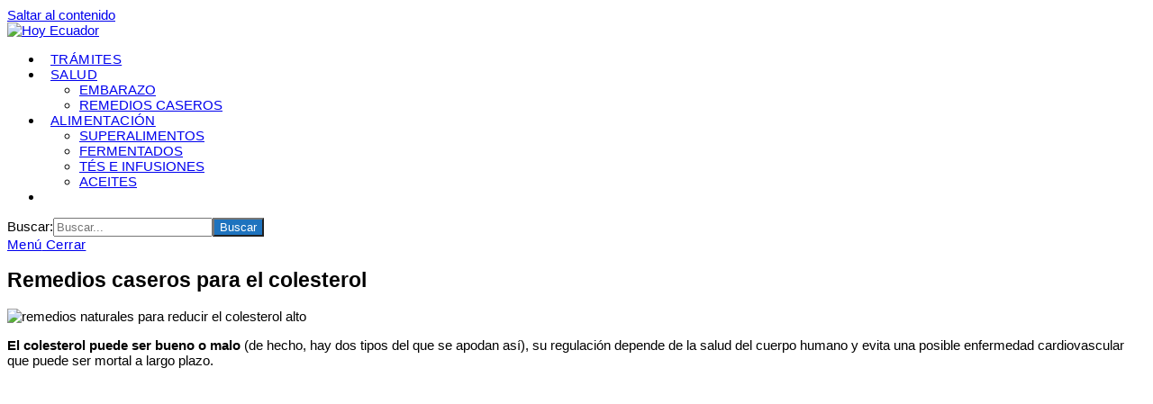

--- FILE ---
content_type: text/html; charset=UTF-8
request_url: https://www.hoy.com.ec/remedios-caseros-para-el-colesterol/
body_size: 33894
content:
<!DOCTYPE html>
<html class="html" lang="es">
<head>
	<meta charset="UTF-8">
	<link rel="profile" href="https://gmpg.org/xfn/11">

	<meta name='robots' content='index, follow, max-image-preview:large, max-snippet:-1, max-video-preview:-1' />
<link rel="pingback" href="https://www.hoy.com.ec/xmlrpc.php">
<meta name="viewport" content="width=device-width, initial-scale=1">
	<!-- This site is optimized with the Yoast SEO plugin v24.2 - https://yoast.com/wordpress/plugins/seo/ -->
	<title>Remedios caseros para el colesterol</title>
	<meta name="description" content="El colesterol puede ser bueno o malo (de hecho, hay dos tipos del que se apodan así), su regulación depende de la salud del cuerpo humano y evita una" />
	<link rel="canonical" href="https://www.hoy.com.ec/remedios-caseros-para-el-colesterol/" />
	<meta property="og:locale" content="es_ES" />
	<meta property="og:type" content="article" />
	<meta property="og:title" content="Remedios caseros para el colesterol" />
	<meta property="og:description" content="El colesterol puede ser bueno o malo (de hecho, hay dos tipos del que se apodan así), su regulación depende de la salud del cuerpo humano y evita una" />
	<meta property="og:url" content="https://www.hoy.com.ec/remedios-caseros-para-el-colesterol/" />
	<meta property="og:site_name" content="Hoy Ecuador" />
	<meta property="article:published_time" content="2017-12-14T00:40:03+00:00" />
	<meta property="og:image" content="https://www.hoy.com.ec/wp-content/uploads/2017/12/COLESTEROL.jpg" />
	<meta property="og:image:width" content="960" />
	<meta property="og:image:height" content="650" />
	<meta property="og:image:type" content="image/jpeg" />
	<meta name="author" content="administrador" />
	<meta name="twitter:card" content="summary_large_image" />
	<meta name="twitter:label1" content="Escrito por" />
	<meta name="twitter:data1" content="administrador" />
	<meta name="twitter:label2" content="Tiempo de lectura" />
	<meta name="twitter:data2" content="6 minutos" />
	<script type="application/ld+json" class="yoast-schema-graph">{"@context":"https://schema.org","@graph":[{"@type":"Article","@id":"https://www.hoy.com.ec/remedios-caseros-para-el-colesterol/#article","isPartOf":{"@id":"https://www.hoy.com.ec/remedios-caseros-para-el-colesterol/"},"author":{"name":"administrador","@id":"https://www.hoy.com.ec/#/schema/person/6d84e430bc1789bcf3ac684ff9539824"},"headline":"Remedios caseros para el colesterol","datePublished":"2017-12-14T00:40:03+00:00","dateModified":"2017-12-14T00:40:03+00:00","mainEntityOfPage":{"@id":"https://www.hoy.com.ec/remedios-caseros-para-el-colesterol/"},"wordCount":1113,"commentCount":0,"publisher":{"@id":"https://www.hoy.com.ec/#organization"},"image":{"@id":"https://www.hoy.com.ec/remedios-caseros-para-el-colesterol/#primaryimage"},"thumbnailUrl":"https://www.hoy.com.ec/wp-content/uploads/2017/12/COLESTEROL.jpg","articleSection":["Remedios Caseros"],"inLanguage":"es","potentialAction":[{"@type":"CommentAction","name":"Comment","target":["https://www.hoy.com.ec/remedios-caseros-para-el-colesterol/#respond"]}]},{"@type":"WebPage","@id":"https://www.hoy.com.ec/remedios-caseros-para-el-colesterol/","url":"https://www.hoy.com.ec/remedios-caseros-para-el-colesterol/","name":"Remedios caseros para el colesterol","isPartOf":{"@id":"https://www.hoy.com.ec/#website"},"primaryImageOfPage":{"@id":"https://www.hoy.com.ec/remedios-caseros-para-el-colesterol/#primaryimage"},"image":{"@id":"https://www.hoy.com.ec/remedios-caseros-para-el-colesterol/#primaryimage"},"thumbnailUrl":"https://www.hoy.com.ec/wp-content/uploads/2017/12/COLESTEROL.jpg","datePublished":"2017-12-14T00:40:03+00:00","dateModified":"2017-12-14T00:40:03+00:00","description":"El colesterol puede ser bueno o malo (de hecho, hay dos tipos del que se apodan así), su regulación depende de la salud del cuerpo humano y evita una","breadcrumb":{"@id":"https://www.hoy.com.ec/remedios-caseros-para-el-colesterol/#breadcrumb"},"inLanguage":"es","potentialAction":[{"@type":"ReadAction","target":["https://www.hoy.com.ec/remedios-caseros-para-el-colesterol/"]}]},{"@type":"ImageObject","inLanguage":"es","@id":"https://www.hoy.com.ec/remedios-caseros-para-el-colesterol/#primaryimage","url":"https://www.hoy.com.ec/wp-content/uploads/2017/12/COLESTEROL.jpg","contentUrl":"https://www.hoy.com.ec/wp-content/uploads/2017/12/COLESTEROL.jpg","width":960,"height":650,"caption":"remedios naturales para reducir el colesterol alto"},{"@type":"BreadcrumbList","@id":"https://www.hoy.com.ec/remedios-caseros-para-el-colesterol/#breadcrumb","itemListElement":[{"@type":"ListItem","position":1,"name":"Portada","item":"https://www.hoy.com.ec/"},{"@type":"ListItem","position":2,"name":"Remedios caseros para el colesterol"}]},{"@type":"WebSite","@id":"https://www.hoy.com.ec/#website","url":"https://www.hoy.com.ec/","name":"Hoy Ecuador","description":"Vida Sana, Alimentación, Tecnología y más","publisher":{"@id":"https://www.hoy.com.ec/#organization"},"potentialAction":[{"@type":"SearchAction","target":{"@type":"EntryPoint","urlTemplate":"https://www.hoy.com.ec/?s={search_term_string}"},"query-input":{"@type":"PropertyValueSpecification","valueRequired":true,"valueName":"search_term_string"}}],"inLanguage":"es"},{"@type":"Organization","@id":"https://www.hoy.com.ec/#organization","name":"HOY","url":"https://www.hoy.com.ec/","logo":{"@type":"ImageObject","inLanguage":"es","@id":"https://www.hoy.com.ec/#/schema/logo/image/","url":"https://www.hoy.com.ec/wp-content/uploads/2020/07/hoy-logo-250x116-compr.png","contentUrl":"https://www.hoy.com.ec/wp-content/uploads/2020/07/hoy-logo-250x116-compr.png","width":250,"height":116,"caption":"HOY"},"image":{"@id":"https://www.hoy.com.ec/#/schema/logo/image/"}},{"@type":"Person","@id":"https://www.hoy.com.ec/#/schema/person/6d84e430bc1789bcf3ac684ff9539824","name":"administrador","image":{"@type":"ImageObject","inLanguage":"es","@id":"https://www.hoy.com.ec/#/schema/person/image/","url":"https://secure.gravatar.com/avatar/19ff238b54243ecaaa33b974308325097f02782999981ba7b8e3aa3299aab7a7?s=96&d=mm&r=g","contentUrl":"https://secure.gravatar.com/avatar/19ff238b54243ecaaa33b974308325097f02782999981ba7b8e3aa3299aab7a7?s=96&d=mm&r=g","caption":"administrador"}}]}</script>
	<!-- / Yoast SEO plugin. -->


<link rel="alternate" type="application/rss+xml" title="Hoy Ecuador &raquo; Feed" href="https://www.hoy.com.ec/feed/" />
<link rel="alternate" type="application/rss+xml" title="Hoy Ecuador &raquo; Feed de los comentarios" href="https://www.hoy.com.ec/comments/feed/" />
<link rel="alternate" type="application/rss+xml" title="Hoy Ecuador &raquo; Comentario Remedios caseros para el colesterol del feed" href="https://www.hoy.com.ec/remedios-caseros-para-el-colesterol/feed/" />
<link rel="alternate" title="oEmbed (JSON)" type="application/json+oembed" href="https://www.hoy.com.ec/wp-json/oembed/1.0/embed?url=https%3A%2F%2Fwww.hoy.com.ec%2Fremedios-caseros-para-el-colesterol%2F" />
<link rel="alternate" title="oEmbed (XML)" type="text/xml+oembed" href="https://www.hoy.com.ec/wp-json/oembed/1.0/embed?url=https%3A%2F%2Fwww.hoy.com.ec%2Fremedios-caseros-para-el-colesterol%2F&#038;format=xml" />
<style id='wp-img-auto-sizes-contain-inline-css'>
img:is([sizes=auto i],[sizes^="auto," i]){contain-intrinsic-size:3000px 1500px}
/*# sourceURL=wp-img-auto-sizes-contain-inline-css */
</style>
<link rel='stylesheet' id='pt-cv-public-style-css' href='https://www.hoy.com.ec/wp-content/plugins/content-views-query-and-display-post-page/public/assets/css/cv.css?ver=4.0.2' media='all' />
<style id='wp-emoji-styles-inline-css'>

	img.wp-smiley, img.emoji {
		display: inline !important;
		border: none !important;
		box-shadow: none !important;
		height: 1em !important;
		width: 1em !important;
		margin: 0 0.07em !important;
		vertical-align: -0.1em !important;
		background: none !important;
		padding: 0 !important;
	}
/*# sourceURL=wp-emoji-styles-inline-css */
</style>
<link rel='stylesheet' id='wp-block-library-css' href='https://www.hoy.com.ec/wp-includes/css/dist/block-library/style.min.css?ver=6.9' media='all' />
<style id='global-styles-inline-css'>
:root{--wp--preset--aspect-ratio--square: 1;--wp--preset--aspect-ratio--4-3: 4/3;--wp--preset--aspect-ratio--3-4: 3/4;--wp--preset--aspect-ratio--3-2: 3/2;--wp--preset--aspect-ratio--2-3: 2/3;--wp--preset--aspect-ratio--16-9: 16/9;--wp--preset--aspect-ratio--9-16: 9/16;--wp--preset--color--black: #000000;--wp--preset--color--cyan-bluish-gray: #abb8c3;--wp--preset--color--white: #ffffff;--wp--preset--color--pale-pink: #f78da7;--wp--preset--color--vivid-red: #cf2e2e;--wp--preset--color--luminous-vivid-orange: #ff6900;--wp--preset--color--luminous-vivid-amber: #fcb900;--wp--preset--color--light-green-cyan: #7bdcb5;--wp--preset--color--vivid-green-cyan: #00d084;--wp--preset--color--pale-cyan-blue: #8ed1fc;--wp--preset--color--vivid-cyan-blue: #0693e3;--wp--preset--color--vivid-purple: #9b51e0;--wp--preset--gradient--vivid-cyan-blue-to-vivid-purple: linear-gradient(135deg,rgb(6,147,227) 0%,rgb(155,81,224) 100%);--wp--preset--gradient--light-green-cyan-to-vivid-green-cyan: linear-gradient(135deg,rgb(122,220,180) 0%,rgb(0,208,130) 100%);--wp--preset--gradient--luminous-vivid-amber-to-luminous-vivid-orange: linear-gradient(135deg,rgb(252,185,0) 0%,rgb(255,105,0) 100%);--wp--preset--gradient--luminous-vivid-orange-to-vivid-red: linear-gradient(135deg,rgb(255,105,0) 0%,rgb(207,46,46) 100%);--wp--preset--gradient--very-light-gray-to-cyan-bluish-gray: linear-gradient(135deg,rgb(238,238,238) 0%,rgb(169,184,195) 100%);--wp--preset--gradient--cool-to-warm-spectrum: linear-gradient(135deg,rgb(74,234,220) 0%,rgb(151,120,209) 20%,rgb(207,42,186) 40%,rgb(238,44,130) 60%,rgb(251,105,98) 80%,rgb(254,248,76) 100%);--wp--preset--gradient--blush-light-purple: linear-gradient(135deg,rgb(255,206,236) 0%,rgb(152,150,240) 100%);--wp--preset--gradient--blush-bordeaux: linear-gradient(135deg,rgb(254,205,165) 0%,rgb(254,45,45) 50%,rgb(107,0,62) 100%);--wp--preset--gradient--luminous-dusk: linear-gradient(135deg,rgb(255,203,112) 0%,rgb(199,81,192) 50%,rgb(65,88,208) 100%);--wp--preset--gradient--pale-ocean: linear-gradient(135deg,rgb(255,245,203) 0%,rgb(182,227,212) 50%,rgb(51,167,181) 100%);--wp--preset--gradient--electric-grass: linear-gradient(135deg,rgb(202,248,128) 0%,rgb(113,206,126) 100%);--wp--preset--gradient--midnight: linear-gradient(135deg,rgb(2,3,129) 0%,rgb(40,116,252) 100%);--wp--preset--font-size--small: 13px;--wp--preset--font-size--medium: 20px;--wp--preset--font-size--large: 36px;--wp--preset--font-size--x-large: 42px;--wp--preset--spacing--20: 0.44rem;--wp--preset--spacing--30: 0.67rem;--wp--preset--spacing--40: 1rem;--wp--preset--spacing--50: 1.5rem;--wp--preset--spacing--60: 2.25rem;--wp--preset--spacing--70: 3.38rem;--wp--preset--spacing--80: 5.06rem;--wp--preset--shadow--natural: 6px 6px 9px rgba(0, 0, 0, 0.2);--wp--preset--shadow--deep: 12px 12px 50px rgba(0, 0, 0, 0.4);--wp--preset--shadow--sharp: 6px 6px 0px rgba(0, 0, 0, 0.2);--wp--preset--shadow--outlined: 6px 6px 0px -3px rgb(255, 255, 255), 6px 6px rgb(0, 0, 0);--wp--preset--shadow--crisp: 6px 6px 0px rgb(0, 0, 0);}:where(.is-layout-flex){gap: 0.5em;}:where(.is-layout-grid){gap: 0.5em;}body .is-layout-flex{display: flex;}.is-layout-flex{flex-wrap: wrap;align-items: center;}.is-layout-flex > :is(*, div){margin: 0;}body .is-layout-grid{display: grid;}.is-layout-grid > :is(*, div){margin: 0;}:where(.wp-block-columns.is-layout-flex){gap: 2em;}:where(.wp-block-columns.is-layout-grid){gap: 2em;}:where(.wp-block-post-template.is-layout-flex){gap: 1.25em;}:where(.wp-block-post-template.is-layout-grid){gap: 1.25em;}.has-black-color{color: var(--wp--preset--color--black) !important;}.has-cyan-bluish-gray-color{color: var(--wp--preset--color--cyan-bluish-gray) !important;}.has-white-color{color: var(--wp--preset--color--white) !important;}.has-pale-pink-color{color: var(--wp--preset--color--pale-pink) !important;}.has-vivid-red-color{color: var(--wp--preset--color--vivid-red) !important;}.has-luminous-vivid-orange-color{color: var(--wp--preset--color--luminous-vivid-orange) !important;}.has-luminous-vivid-amber-color{color: var(--wp--preset--color--luminous-vivid-amber) !important;}.has-light-green-cyan-color{color: var(--wp--preset--color--light-green-cyan) !important;}.has-vivid-green-cyan-color{color: var(--wp--preset--color--vivid-green-cyan) !important;}.has-pale-cyan-blue-color{color: var(--wp--preset--color--pale-cyan-blue) !important;}.has-vivid-cyan-blue-color{color: var(--wp--preset--color--vivid-cyan-blue) !important;}.has-vivid-purple-color{color: var(--wp--preset--color--vivid-purple) !important;}.has-black-background-color{background-color: var(--wp--preset--color--black) !important;}.has-cyan-bluish-gray-background-color{background-color: var(--wp--preset--color--cyan-bluish-gray) !important;}.has-white-background-color{background-color: var(--wp--preset--color--white) !important;}.has-pale-pink-background-color{background-color: var(--wp--preset--color--pale-pink) !important;}.has-vivid-red-background-color{background-color: var(--wp--preset--color--vivid-red) !important;}.has-luminous-vivid-orange-background-color{background-color: var(--wp--preset--color--luminous-vivid-orange) !important;}.has-luminous-vivid-amber-background-color{background-color: var(--wp--preset--color--luminous-vivid-amber) !important;}.has-light-green-cyan-background-color{background-color: var(--wp--preset--color--light-green-cyan) !important;}.has-vivid-green-cyan-background-color{background-color: var(--wp--preset--color--vivid-green-cyan) !important;}.has-pale-cyan-blue-background-color{background-color: var(--wp--preset--color--pale-cyan-blue) !important;}.has-vivid-cyan-blue-background-color{background-color: var(--wp--preset--color--vivid-cyan-blue) !important;}.has-vivid-purple-background-color{background-color: var(--wp--preset--color--vivid-purple) !important;}.has-black-border-color{border-color: var(--wp--preset--color--black) !important;}.has-cyan-bluish-gray-border-color{border-color: var(--wp--preset--color--cyan-bluish-gray) !important;}.has-white-border-color{border-color: var(--wp--preset--color--white) !important;}.has-pale-pink-border-color{border-color: var(--wp--preset--color--pale-pink) !important;}.has-vivid-red-border-color{border-color: var(--wp--preset--color--vivid-red) !important;}.has-luminous-vivid-orange-border-color{border-color: var(--wp--preset--color--luminous-vivid-orange) !important;}.has-luminous-vivid-amber-border-color{border-color: var(--wp--preset--color--luminous-vivid-amber) !important;}.has-light-green-cyan-border-color{border-color: var(--wp--preset--color--light-green-cyan) !important;}.has-vivid-green-cyan-border-color{border-color: var(--wp--preset--color--vivid-green-cyan) !important;}.has-pale-cyan-blue-border-color{border-color: var(--wp--preset--color--pale-cyan-blue) !important;}.has-vivid-cyan-blue-border-color{border-color: var(--wp--preset--color--vivid-cyan-blue) !important;}.has-vivid-purple-border-color{border-color: var(--wp--preset--color--vivid-purple) !important;}.has-vivid-cyan-blue-to-vivid-purple-gradient-background{background: var(--wp--preset--gradient--vivid-cyan-blue-to-vivid-purple) !important;}.has-light-green-cyan-to-vivid-green-cyan-gradient-background{background: var(--wp--preset--gradient--light-green-cyan-to-vivid-green-cyan) !important;}.has-luminous-vivid-amber-to-luminous-vivid-orange-gradient-background{background: var(--wp--preset--gradient--luminous-vivid-amber-to-luminous-vivid-orange) !important;}.has-luminous-vivid-orange-to-vivid-red-gradient-background{background: var(--wp--preset--gradient--luminous-vivid-orange-to-vivid-red) !important;}.has-very-light-gray-to-cyan-bluish-gray-gradient-background{background: var(--wp--preset--gradient--very-light-gray-to-cyan-bluish-gray) !important;}.has-cool-to-warm-spectrum-gradient-background{background: var(--wp--preset--gradient--cool-to-warm-spectrum) !important;}.has-blush-light-purple-gradient-background{background: var(--wp--preset--gradient--blush-light-purple) !important;}.has-blush-bordeaux-gradient-background{background: var(--wp--preset--gradient--blush-bordeaux) !important;}.has-luminous-dusk-gradient-background{background: var(--wp--preset--gradient--luminous-dusk) !important;}.has-pale-ocean-gradient-background{background: var(--wp--preset--gradient--pale-ocean) !important;}.has-electric-grass-gradient-background{background: var(--wp--preset--gradient--electric-grass) !important;}.has-midnight-gradient-background{background: var(--wp--preset--gradient--midnight) !important;}.has-small-font-size{font-size: var(--wp--preset--font-size--small) !important;}.has-medium-font-size{font-size: var(--wp--preset--font-size--medium) !important;}.has-large-font-size{font-size: var(--wp--preset--font-size--large) !important;}.has-x-large-font-size{font-size: var(--wp--preset--font-size--x-large) !important;}
/*# sourceURL=global-styles-inline-css */
</style>

<style id='classic-theme-styles-inline-css'>
/*! This file is auto-generated */
.wp-block-button__link{color:#fff;background-color:#32373c;border-radius:9999px;box-shadow:none;text-decoration:none;padding:calc(.667em + 2px) calc(1.333em + 2px);font-size:1.125em}.wp-block-file__button{background:#32373c;color:#fff;text-decoration:none}
/*# sourceURL=/wp-includes/css/classic-themes.min.css */
</style>
<link rel='stylesheet' id='contact-form-7-css' href='https://www.hoy.com.ec/wp-content/plugins/contact-form-7/includes/css/styles.css?ver=6.0.2' media='all' />
<link rel='stylesheet' id='cookie-notice-front-css' href='https://www.hoy.com.ec/wp-content/plugins/cookie-notice/css/front.min.css?ver=2.5.5' media='all' />
<link rel='stylesheet' id='ivory-search-styles-css' href='https://www.hoy.com.ec/wp-content/plugins/add-search-to-menu/public/css/ivory-search.min.css?ver=5.5.8' media='all' />
<link rel='stylesheet' id='adqs-top-misc-css' href='https://www.hoy.com.ec/wp-content/plugins/adirectory/assets/frontend/css/widgets/top-misc.css?ver=1.3' media='all' />
<link rel='stylesheet' id='buttons-css' href='https://www.hoy.com.ec/wp-includes/css/buttons.min.css?ver=6.9' media='all' />
<link rel='stylesheet' id='dashicons-css' href='https://www.hoy.com.ec/wp-includes/css/dashicons.min.css?ver=6.9' media='all' />
<link rel='stylesheet' id='editor-buttons-css' href='https://www.hoy.com.ec/wp-includes/css/editor.min.css?ver=6.9' media='all' />
<link rel='stylesheet' id='font-awesome-free-css' href='https://www.hoy.com.ec/wp-content/plugins/adirectory/assets/admin/css/fontawesome-all.min.css?ver=1.3' media='all' />
<link rel='stylesheet' id='leaflet-css' href='https://www.hoy.com.ec/wp-content/plugins/adirectory/assets/admin/css/leaflet.css?ver=1.3' media='all' />
<link rel='stylesheet' id='leaflet-cluster-css' href='https://www.hoy.com.ec/wp-content/plugins/adirectory/assets/admin/css/leaflet-cluster.css?ver=1.3' media='all' />
<link rel='stylesheet' id='adqs_single_grid-css' href='https://www.hoy.com.ec/wp-content/plugins/adirectory/assets/frontend/css/grid-global.css?ver=1.3' media='all' />
<link rel='stylesheet' id='adqs_main-css' href='https://www.hoy.com.ec/wp-content/plugins/adirectory/assets/frontend/css/main.css?ver=1.3' media='all' />
<link rel='stylesheet' id='ez-toc-css' href='https://www.hoy.com.ec/wp-content/plugins/easy-table-of-contents/assets/css/screen.min.css?ver=2.0.71' media='all' />
<style id='ez-toc-inline-css'>
div#ez-toc-container .ez-toc-title {font-size: 120%;}div#ez-toc-container .ez-toc-title {font-weight: 500;}div#ez-toc-container ul li {font-size: 95%;}div#ez-toc-container ul li {font-weight: 500;}div#ez-toc-container nav ul ul li {font-size: 90%;}div#ez-toc-container {background: #e3eff7;border: 1px solid #1e73be;width: 75%;}div#ez-toc-container p.ez-toc-title , #ez-toc-container .ez_toc_custom_title_icon , #ez-toc-container .ez_toc_custom_toc_icon {color: #0066bf;}div#ez-toc-container ul.ez-toc-list a {color: #428bca;}div#ez-toc-container ul.ez-toc-list a:hover {color: #2a6496;}div#ez-toc-container ul.ez-toc-list a:visited {color: #b7b7b7;}
/*# sourceURL=ez-toc-inline-css */
</style>
<link rel='stylesheet' id='font-awesome-css' href='https://www.hoy.com.ec/wp-content/themes/oceanwp/assets/fonts/fontawesome/css/all.min.css?ver=5.15.1' media='all' />
<link rel='stylesheet' id='simple-line-icons-css' href='https://www.hoy.com.ec/wp-content/themes/oceanwp/assets/css/third/simple-line-icons.min.css?ver=2.4.0' media='all' />
<link rel='stylesheet' id='oceanwp-style-css' href='https://www.hoy.com.ec/wp-content/themes/oceanwp/assets/css/style.min.css?ver=3.4.1' media='all' />
<link rel='stylesheet' id='oe-widgets-style-css' href='https://www.hoy.com.ec/wp-content/plugins/ocean-extra/assets/css/widgets.css?ver=6.9' media='all' />
<script src="https://www.hoy.com.ec/wp-includes/js/jquery/jquery.min.js?ver=3.7.1" id="jquery-core-js"></script>
<script src="https://www.hoy.com.ec/wp-includes/js/jquery/jquery-migrate.min.js?ver=3.4.1" id="jquery-migrate-js"></script>
<script id="cookie-notice-front-js-before">
var cnArgs = {"ajaxUrl":"https:\/\/www.hoy.com.ec\/wp-admin\/admin-ajax.php","nonce":"c0b7d69986","hideEffect":"fade","position":"bottom","onScroll":true,"onScrollOffset":100,"onClick":false,"cookieName":"cookie_notice_accepted","cookieTime":2592000,"cookieTimeRejected":2592000,"globalCookie":false,"redirection":false,"cache":true,"revokeCookies":false,"revokeCookiesOpt":"automatic"};

//# sourceURL=cookie-notice-front-js-before
</script>
<script src="https://www.hoy.com.ec/wp-content/plugins/cookie-notice/js/front.min.js?ver=2.5.5" id="cookie-notice-front-js"></script>
<script id="utils-js-extra">
var userSettings = {"url":"/","uid":"0","time":"1768836912","secure":"1"};
//# sourceURL=utils-js-extra
</script>
<script src="https://www.hoy.com.ec/wp-includes/js/utils.min.js?ver=6.9" id="utils-js"></script>
<link rel="https://api.w.org/" href="https://www.hoy.com.ec/wp-json/" /><link rel="alternate" title="JSON" type="application/json" href="https://www.hoy.com.ec/wp-json/wp/v2/posts/252" /><link rel="EditURI" type="application/rsd+xml" title="RSD" href="https://www.hoy.com.ec/xmlrpc.php?rsd" />
<meta name="generator" content="WordPress 6.9" />
<link rel='shortlink' href='https://www.hoy.com.ec/?p=252' />

		<!-- GA Google Analytics @ https://m0n.co/ga -->
		<script>
			(function(i,s,o,g,r,a,m){i['GoogleAnalyticsObject']=r;i[r]=i[r]||function(){
			(i[r].q=i[r].q||[]).push(arguments)},i[r].l=1*new Date();a=s.createElement(o),
			m=s.getElementsByTagName(o)[0];a.async=1;a.src=g;m.parentNode.insertBefore(a,m)
			})(window,document,'script','https://www.google-analytics.com/analytics.js','ga');
			ga('create', 'UA-99818835-3', 'auto');
			ga('send', 'pageview');
		</script>

	<meta name="generator" content="Elementor 3.26.4; features: additional_custom_breakpoints; settings: css_print_method-external, google_font-enabled, font_display-auto">
			<style>
				.e-con.e-parent:nth-of-type(n+4):not(.e-lazyloaded):not(.e-no-lazyload),
				.e-con.e-parent:nth-of-type(n+4):not(.e-lazyloaded):not(.e-no-lazyload) * {
					background-image: none !important;
				}
				@media screen and (max-height: 1024px) {
					.e-con.e-parent:nth-of-type(n+3):not(.e-lazyloaded):not(.e-no-lazyload),
					.e-con.e-parent:nth-of-type(n+3):not(.e-lazyloaded):not(.e-no-lazyload) * {
						background-image: none !important;
					}
				}
				@media screen and (max-height: 640px) {
					.e-con.e-parent:nth-of-type(n+2):not(.e-lazyloaded):not(.e-no-lazyload),
					.e-con.e-parent:nth-of-type(n+2):not(.e-lazyloaded):not(.e-no-lazyload) * {
						background-image: none !important;
					}
				}
			</style>
			<link rel="icon" href="https://www.hoy.com.ec/wp-content/uploads/2019/06/favicon-hoy-32-65x65.png" sizes="32x32" />
<link rel="icon" href="https://www.hoy.com.ec/wp-content/uploads/2019/06/favicon-hoy-32-244x244.png" sizes="192x192" />
<link rel="apple-touch-icon" href="https://www.hoy.com.ec/wp-content/uploads/2019/06/favicon-hoy-32-244x244.png" />
<meta name="msapplication-TileImage" content="https://www.hoy.com.ec/wp-content/uploads/2019/06/favicon-hoy-32.png" />
<!-- OceanWP CSS -->
<style type="text/css">
/* General CSS */.page-header,.has-transparent-header .page-header{padding:5px 0 5px 0}.page-header .page-header-title,.page-header.background-image-page-header .page-header-title{color:#ffffff}/* Blog CSS */.single-post.content-max-width #wrap .thumbnail,.single-post.content-max-width #wrap .wp-block-buttons,.single-post.content-max-width #wrap .wp-block-verse,.single-post.content-max-width #wrap .entry-header,.single-post.content-max-width #wrap ul.meta,.single-post.content-max-width #wrap .entry-content p,.single-post.content-max-width #wrap .entry-content h1,.single-post.content-max-width #wrap .entry-content h2,.single-post.content-max-width #wrap .entry-content h3,.single-post.content-max-width #wrap .entry-content h4,.single-post.content-max-width #wrap .entry-content h5,.single-post.content-max-width #wrap .entry-content h6,.single-post.content-max-width #wrap .wp-block-image,.single-post.content-max-width #wrap .wp-block-gallery,.single-post.content-max-width #wrap .wp-block-video,.single-post.content-max-width #wrap .wp-block-quote,.single-post.content-max-width #wrap .wp-block-text-columns,.single-post.content-max-width #wrap .wp-block-code,.single-post.content-max-width #wrap .entry-content ul,.single-post.content-max-width #wrap .entry-content ol,.single-post.content-max-width #wrap .wp-block-cover-text,.single-post.content-max-width #wrap .wp-block-cover,.single-post.content-max-width #wrap .wp-block-columns,.single-post.content-max-width #wrap .post-tags,.single-post.content-max-width #wrap .comments-area,.single-post.content-max-width #wrap .wp-block-embed,#wrap .wp-block-separator.is-style-wide:not(.size-full){max-width:900px}.single-post.content-max-width #wrap .wp-block-image.alignleft,.single-post.content-max-width #wrap .wp-block-image.alignright{max-width:450px}.single-post.content-max-width #wrap .wp-block-image.alignleft{margin-left:calc( 50% - 450px)}.single-post.content-max-width #wrap .wp-block-image.alignright{margin-right:calc( 50% - 450px)}.single-post.content-max-width #wrap .wp-block-embed,.single-post.content-max-width #wrap .wp-block-verse{margin-left:auto;margin-right:auto}/* Header CSS */#site-header{border-color:#1e73be}#site-header.has-header-media .overlay-header-media{background-color:rgba(0,0,0,0.5)}#site-logo #site-logo-inner a img,#site-header.center-header #site-navigation-wrap .middle-site-logo a img{max-width:150px}#site-header #site-logo #site-logo-inner a img,#site-header.center-header #site-navigation-wrap .middle-site-logo a img{max-height:70px}#site-navigation-wrap .dropdown-menu >li >a{padding:0 8px}#site-navigation-wrap .dropdown-menu >li >a:hover,.oceanwp-mobile-menu-icon a:hover,#searchform-header-replace-close:hover{color:#1e73be}#site-navigation-wrap .dropdown-menu >li >a:hover .owp-icon use,.oceanwp-mobile-menu-icon a:hover .owp-icon use,#searchform-header-replace-close:hover .owp-icon use{stroke:#1e73be}/* Typography CSS */body{font-family:Verdana,Geneva,sans-serif;font-size:15px}#site-navigation-wrap .dropdown-menu >li >a,#site-header.full_screen-header .fs-dropdown-menu >li >a,#site-header.top-header #site-navigation-wrap .dropdown-menu >li >a,#site-header.center-header #site-navigation-wrap .dropdown-menu >li >a,#site-header.medium-header #site-navigation-wrap .dropdown-menu >li >a,.oceanwp-mobile-menu-icon a{letter-spacing:.4px}
</style><style type="text/css" media="screen">.is-menu path.search-icon-path { fill: #848484;}body .popup-search-close:after, body .search-close:after { border-color: #848484;}body .popup-search-close:before, body .search-close:before { border-color: #848484;}</style>			<style type="text/css">
					.is-form-id-3587 .is-search-submit:focus,
			.is-form-id-3587 .is-search-submit:hover,
			.is-form-id-3587 .is-search-submit,
            .is-form-id-3587 .is-search-icon {
			color: #ffffff !important;            background-color: #1e73be !important;            			}
                        	.is-form-id-3587 .is-search-submit path {
					fill: #ffffff !important;            	}
            			</style>
		
    <!-- BEGIN - Make Tables Responsive -->
    <style type="text/css">
        
    /* Multi-row tables */
    @media (max-width: 650px) {

        .mtr-table tbody,
        .mtr-table {
        	width: 100% !important;
            display: table !important;
        }

        .mtr-table tr,
        .mtr-table .mtr-th-tag,
        .mtr-table .mtr-td-tag {
        	display: block !important;
            clear: both !important;
            height: auto !important;
        }

        .mtr-table .mtr-td-tag,
        .mtr-table .mtr-th-tag {
        	text-align: right !important;
            width: auto !important;
            box-sizing: border-box !important;
            overflow: auto !important;
        }
    
            .mtr-table .mtr-cell-content {
            	text-align: right !important;
            }
            
        .mtr-table tbody,
        .mtr-table tr,
        .mtr-table {
        	border: none !important;
            padding: 0 !important;
        }

        .mtr-table .mtr-td-tag,
        .mtr-table .mtr-th-tag {
        	border: none;
        }

        .mtr-table tr:nth-child(even) .mtr-td-tag,
        .mtr-table tr:nth-child(even) .mtr-th-tag {
            border-bottom: 1px solid #dddddd !important;
            border-left: 1px solid #dddddd !important;
            border-right: 1px solid #dddddd !important;
            border-top: none !important;
        }

        .mtr-table tr:nth-child(odd) .mtr-td-tag,
        .mtr-table tr:nth-child(odd) .mtr-th-tag {
            border-bottom: 1px solid #bbbbbb !important;
            border-left: 1px solid #bbbbbb !important;
            border-right: 1px solid #bbbbbb !important;
            border-top: none !important;
        }

        .mtr-table tr:first-of-type td:first-of-type,
        .mtr-table tr:first-of-type th:first-of-type {
            border-top: 1px solid #bbbbbb !important;
        }

        .mtr-table.mtr-thead-td tr:nth-of-type(2) td:first-child,
        .mtr-table.mtr-thead-td tr:nth-of-type(2) th:first-child,
        .mtr-table.mtr-tr-th tr:nth-of-type(2) td:first-child,
        .mtr-table.mtr-tr-th tr:nth-of-type(2) th:first-child,
        .mtr-table.mtr-tr-td tr:nth-of-type(2) td:first-child,
        .mtr-table.mtr-tr-td tr:nth-of-type(2) th:first-child {
            border-top: 1px solid #dddddd !important;
        }
            .mtr-table tr:nth-child(even),
            .mtr-table tr:nth-child(even) .mtr-td-tag,
            .mtr-table tr:nth-child(even) .mtr-th-tag {
                background: #ffffff !important;
            }

            .mtr-table tr:nth-child(odd),
            .mtr-table tr:nth-child(odd) .mtr-td-tag,
            .mtr-table tr:nth-child(odd) .mtr-th-tag {
                background: #dddddd !important;
            }
        .mtr-table .mtr-td-tag,
        .mtr-table .mtr-td-tag:first-child,
        .mtr-table .mtr-th-tag,
        .mtr-table .mtr-th-tag:first-child {
            padding: 5px 10px !important;
        }
        
        .mtr-table td[data-mtr-content]:before,
        .mtr-table th[data-mtr-content]:before {
        	display: inline-block !important;
        	content: attr(data-mtr-content) !important;
        	float: left !important;
            text-align: left !important;
            white-space: pre-line !important;
        }
        
        .mtr-table thead,
        .mtr-table.mtr-tr-th tr:first-of-type,
        .mtr-table.mtr-tr-td tr:first-of-type,
        .mtr-table colgroup {
        	display: none !important;
        }
    
        .mtr-cell-content {
            max-width: 49% !important;
            display: inline-block !important;
        }
            
        .mtr-table td[data-mtr-content]:before,
        .mtr-table th[data-mtr-content]:before {
            max-width: 49% !important;
        }
            
    }
    
    /* Single-row tables */
    @media (max-width: 650px) {

        .mtr-one-row-table .mtr-td-tag,
        .mtr-one-row-table .mtr-th-tag {
            box-sizing: border-box !important;
        }

        .mtr-one-row-table colgroup {
        	display: none !important;
        }

    
        .mtr-one-row-table tbody,
        .mtr-one-row-table tr,
        .mtr-one-row-table {
        	border: none !important;
            padding: 0 !important;
            width: 100% !important;
            display: block;
        }

        .mtr-one-row-table .mtr-td-tag,
        .mtr-one-row-table .mtr-th-tag {
            border: none;
        }
        
        .mtr-one-row-table .mtr-td-tag,
        .mtr-one-row-table .mtr-th-tag {
        	display: block !important;
            width: 50% !important;
        }
        .mtr-one-row-table tr {
            display: flex !important;
            flex-wrap: wrap !important;
        }
        
            .mtr-one-row-table td:nth-child(4n+1),
            .mtr-one-row-table th:nth-child(4n+1),
            .mtr-one-row-table td:nth-child(4n+2),
            .mtr-one-row-table th:nth-child(4n+2) {
                background: #dddddd !important;
            }

            .mtr-one-row-table th:nth-child(2n+1),
            .mtr-one-row-table td:nth-child(2n+1) {
                border-right: 1px solid #bbbbbb !important;
                border-left: 1px solid #bbbbbb !important;
            }

            .mtr-one-row-table td:nth-child(2n+2),
            .mtr-one-row-table th:nth-child(2n+2) {
                border-right: 1px solid #bbbbbb !important;
            }

            /* last two */
            .mtr-one-row-table td:nth-last-child(-n+2),
            .mtr-one-row-table th:nth-last-child(-n+2) {
                border-bottom: 1px solid #bbbbbb !important;
            }
            
        .mtr-one-row-table .mtr-td-tag,
        .mtr-one-row-table .mtr-th-tag {
            border-top: 1px solid #bbbbbb !important;
            padding: 5px 10px !important;
        }
        
    }
    </style>
    <!-- END - Make Tables Responsive -->
        </head>

<body data-rsssl=1 class="wp-singular post-template-default single single-post postid-252 single-format-standard wp-custom-logo wp-embed-responsive wp-theme-oceanwp cookies-not-set oceanwp oceanwp-theme fullscreen-mobile default-breakpoint has-sidebar content-right-sidebar post-in-category-remedios-caseros page-header-disabled has-blog-grid pagination-center elementor-default elementor-kit-2466" itemscope="itemscope" itemtype="https://schema.org/Article">

	
	
	<div id="outer-wrap" class="site clr">

		<a class="skip-link screen-reader-text" href="#main">Saltar al contenido</a>

		
		<div id="wrap" class="clr">

			
			
<header id="site-header" class="minimal-header clr" data-height="74" itemscope="itemscope" itemtype="https://schema.org/WPHeader" role="banner">

	
					
			<div id="site-header-inner" class="clr container">

				
				

<div id="site-logo" class="clr" itemscope itemtype="https://schema.org/Brand" >

	
	<div id="site-logo-inner" class="clr">

		<a href="https://www.hoy.com.ec/" class="custom-logo-link" rel="home"><img width="250" height="116" src="https://www.hoy.com.ec/wp-content/uploads/2020/07/hoy-logo-250x116-compr.png" class="custom-logo" alt="Hoy Ecuador" decoding="async" srcset="https://www.hoy.com.ec/wp-content/uploads/2020/07/hoy-logo-250x116-compr.png 1x, https://www.hoy.com.ec/wp-content/uploads/2020/07/hoy-logo-613x285-compr.png 2x" sizes="(max-width: 250px) 100vw, 250px" /></a>
	</div><!-- #site-logo-inner -->

	
	
</div><!-- #site-logo -->

			<div id="site-navigation-wrap" class="clr">
			
			
			
			<nav id="site-navigation" class="navigation main-navigation clr" itemscope="itemscope" itemtype="https://schema.org/SiteNavigationElement" role="navigation" >

				<ul id="menu-principal" class="main-menu dropdown-menu sf-menu"><li id="menu-item-3112" class="menu-item menu-item-type-taxonomy menu-item-object-category menu-item-3112"><a href="https://www.hoy.com.ec/tramites/" class="menu-link"><span class="text-wrap">TRÁMITES</span></a></li><li id="menu-item-3360" class="menu-item menu-item-type-custom menu-item-object-custom menu-item-has-children dropdown menu-item-3360"><a href="#" class="menu-link"><span class="text-wrap">SALUD<i class="nav-arrow fa fa-angle-down" aria-hidden="true" role="img"></i></span></a>
<ul class="sub-menu">
	<li id="menu-item-322" class="menu-item menu-item-type-post_type menu-item-object-page menu-item-322"><a href="https://www.hoy.com.ec/embarazo/" class="menu-link"><span class="text-wrap">EMBARAZO</span></a></li>	<li id="menu-item-87" class="menu-item menu-item-type-post_type menu-item-object-page menu-item-87"><a href="https://www.hoy.com.ec/remedios-caseros/" class="menu-link"><span class="text-wrap">REMEDIOS CASEROS</span></a></li></ul>
</li><li id="menu-item-3361" class="menu-item menu-item-type-custom menu-item-object-custom menu-item-has-children dropdown menu-item-3361"><a href="#" class="menu-link"><span class="text-wrap">ALIMENTACIÓN<i class="nav-arrow fa fa-angle-down" aria-hidden="true" role="img"></i></span></a>
<ul class="sub-menu">
	<li id="menu-item-609" class="menu-item menu-item-type-post_type menu-item-object-page menu-item-609"><a href="https://www.hoy.com.ec/superalimentos/" class="menu-link"><span class="text-wrap">SUPERALIMENTOS</span></a></li>	<li id="menu-item-1796" class="menu-item menu-item-type-post_type menu-item-object-page menu-item-1796"><a href="https://www.hoy.com.ec/fermentados/" class="menu-link"><span class="text-wrap">FERMENTADOS</span></a></li>	<li id="menu-item-2135" class="menu-item menu-item-type-post_type menu-item-object-page menu-item-2135"><a href="https://www.hoy.com.ec/tes-e-infusiones/" class="menu-link"><span class="text-wrap">TÉS E INFUSIONES</span></a></li>	<li id="menu-item-2034" class="menu-item menu-item-type-post_type menu-item-object-page menu-item-2034"><a href="https://www.hoy.com.ec/aceites/" class="menu-link"><span class="text-wrap">ACEITES</span></a></li></ul>
</li><li class="search-toggle-li" ><a href="https://www.hoy.com.ec/#" class="site-search-toggle search-dropdown-toggle" aria-label="Search website"><i class=" icon-magnifier" aria-hidden="true" role="img"></i></a></li></ul>
<div id="searchform-dropdown" class="header-searchform-wrap clr" >
	<form  class="is-search-form is-form-style is-form-style-1 is-form-id-3587 " action="https://www.hoy.com.ec/" method="get" role="search" ><label for="is-search-input-3587"><span class="is-screen-reader-text">Buscar:</span><input  type="search" id="is-search-input-3587" name="s" value="" class="is-search-input" placeholder="Buscar..." autocomplete=off /></label><input type="submit" value="Buscar" class="is-search-submit" /></form></div><!-- #searchform-dropdown -->

			</nav><!-- #site-navigation -->

			
			
					</div><!-- #site-navigation-wrap -->
			
		
	
				
	
	<div class="oceanwp-mobile-menu-icon clr mobile-right">

		
		
		
		<a href="#" class="mobile-menu"  aria-label="Menú en móvil">
							<i class="fa fa-bars" aria-hidden="true"></i>
								<span class="oceanwp-text">Menú</span>
				<span class="oceanwp-close-text">Cerrar</span>
						</a>

		
		
		
	</div><!-- #oceanwp-mobile-menu-navbar -->

	

			</div><!-- #site-header-inner -->

			
			
			
		
		
</header><!-- #site-header -->


			
			<main id="main" class="site-main clr"  role="main">

				
	
	<div id="content-wrap" class="container clr">

		
		<div id="primary" class="content-area clr">

			
			<div id="content" class="site-content clr">

				
				
<article id="post-252">

	

<header class="entry-header clr">
	<h1 class="single-post-title entry-title" itemprop="headline">Remedios caseros para el colesterol</h1><!-- .single-post-title -->
</header><!-- .entry-header -->



<div class="entry-content clr" itemprop="text">
	<p><img fetchpriority="high" decoding="async" class="aligncenter size-full wp-image-260" src="https://www.hoy.com.ec/wp-content/uploads/2017/12/COLESTEROL.jpg" alt="remedios naturales para reducir el colesterol alto" width="960" height="650" srcset="https://www.hoy.com.ec/wp-content/uploads/2017/12/COLESTEROL.jpg 960w, https://www.hoy.com.ec/wp-content/uploads/2017/12/COLESTEROL-300x203.jpg 300w, https://www.hoy.com.ec/wp-content/uploads/2017/12/COLESTEROL-768x520.jpg 768w, https://www.hoy.com.ec/wp-content/uploads/2017/12/COLESTEROL-400x270.jpg 400w" sizes="(max-width: 960px) 100vw, 960px" /></p>
<p><b>El colesterol puede ser bueno o malo</b><span style="font-weight: 400;"> (de hecho, hay dos tipos del que se apodan así), su regulación depende de la salud del cuerpo humano y evita una posible enfermedad cardiovascular que puede ser mortal a largo plazo. </span></p><div class='code-block code-block-4' style='margin: 8px 0; clear: both;'>
<script async src="//pagead2.googlesyndication.com/pagead/js/adsbygoogle.js"></script>
<!-- hoy-enlacesadaptabes-rel -->
<ins class="adsbygoogle"
     style="display:block"
     data-ad-client="ca-pub-6422859112268032"
     data-ad-slot="1318268644"
     data-ad-format="link"
     data-full-width-responsive="true"></ins>
<script>
(adsbygoogle = window.adsbygoogle || []).push({});
</script></div>

<p><span style="font-weight: 400;">¿Cuántas veces no ha pasado que una persona recibe los resultados de un análisis de sangre y lo primero que ve es un número alto en la sección de colesterol? Esta situación es común pero </span><b>no es el fin del mundo.</b></p>
<p><span style="font-weight: 400;">Por suerte, existen </span><b>remedios caseros calificados</b><span style="font-weight: 400;"> para cumplir con la tarea de borrar ese número y escribir uno mucho más bajo. </span></p>
<div id="ez-toc-container" class="ez-toc-v2_0_71 counter-hierarchy ez-toc-counter ez-toc-custom ez-toc-container-direction">
<p class="ez-toc-title" style="cursor:inherit">CONTENIDO:</p>
<label for="ez-toc-cssicon-toggle-item-696e4f30b6a5e" class="ez-toc-cssicon-toggle-label"><span class=""><span class="eztoc-hide" style="display:none;">Toggle</span><span class="ez-toc-icon-toggle-span"><svg style="fill: #0066bf;color:#0066bf" xmlns="http://www.w3.org/2000/svg" class="list-377408" width="20px" height="20px" viewBox="0 0 24 24" fill="none"><path d="M6 6H4v2h2V6zm14 0H8v2h12V6zM4 11h2v2H4v-2zm16 0H8v2h12v-2zM4 16h2v2H4v-2zm16 0H8v2h12v-2z" fill="currentColor"></path></svg><svg style="fill: #0066bf;color:#0066bf" class="arrow-unsorted-368013" xmlns="http://www.w3.org/2000/svg" width="10px" height="10px" viewBox="0 0 24 24" version="1.2" baseProfile="tiny"><path d="M18.2 9.3l-6.2-6.3-6.2 6.3c-.2.2-.3.4-.3.7s.1.5.3.7c.2.2.4.3.7.3h11c.3 0 .5-.1.7-.3.2-.2.3-.5.3-.7s-.1-.5-.3-.7zM5.8 14.7l6.2 6.3 6.2-6.3c.2-.2.3-.5.3-.7s-.1-.5-.3-.7c-.2-.2-.4-.3-.7-.3h-11c-.3 0-.5.1-.7.3-.2.2-.3.5-.3.7s.1.5.3.7z"/></svg></span></span></label><input type="checkbox"  id="ez-toc-cssicon-toggle-item-696e4f30b6a5e"  aria-label="Toggle" /><nav><ul class='ez-toc-list ez-toc-list-level-1 ' ><li class='ez-toc-page-1 ez-toc-heading-level-2'><a class="ez-toc-link ez-toc-heading-1" href="#%c2%bfque_es_el_colesterol" title="¿Qué es el colesterol?">¿Qué es el colesterol?</a></li><li class='ez-toc-page-1 ez-toc-heading-level-2'><a class="ez-toc-link ez-toc-heading-2" href="#tipos_de_colesterol" title="Tipos de colesterol">Tipos de colesterol</a></li><li class='ez-toc-page-1 ez-toc-heading-level-2'><a class="ez-toc-link ez-toc-heading-3" href="#causas_del_colesterol" title="Causas del colesterol">Causas del colesterol</a></li><li class='ez-toc-page-1 ez-toc-heading-level-2'><a class="ez-toc-link ez-toc-heading-4" href="#prevencion_del_colesterol" title="Prevención del colesterol">Prevención del colesterol</a></li><li class='ez-toc-page-1 ez-toc-heading-level-2'><a class="ez-toc-link ez-toc-heading-5" href="#remedios_caseros_para_eliminar_o_reducir_el_colesterol" title="Remedios caseros para eliminar o reducir el colesterol">Remedios caseros para eliminar o reducir el colesterol</a></li></ul></nav></div>
<h2><span class="ez-toc-section" id="%c2%bfque_es_el_colesterol"></span><span style="font-weight: 400;">¿Qué es el colesterol?</span><span class="ez-toc-section-end"></span></h2>
<p><b>Es una sustancia de origen natural en el cuerpo</b><span style="font-weight: 400;"> caracterizada por dañar la salud cuando exceden sus niveles en la sangre. Además de ser grasoso y ceroso, está ligado a la presión arterial ya que circula por las arterias hasta el hígado. </span></p><div class='code-block code-block-3' style='margin: 8px auto; text-align: center; display: block; clear: both;'>
<script async src="//pagead2.googlesyndication.com/pagead/js/adsbygoogle.js"></script>
<!-- hoy-336x280-textoydisplay -->
<ins class="adsbygoogle"
     style="display:inline-block;width:336px;height:280px"
     data-ad-client="ca-pub-6422859112268032"
     data-ad-slot="5700345637"></ins>
<script>
(adsbygoogle = window.adsbygoogle || []).push({});
</script></div>

<p><span style="font-weight: 400;">Si el colesterol se combina con otras sustancias, puede adherirse a las paredes arteriales obstruyendo el flujo de sangre.</span></p>
<h2><span class="ez-toc-section" id="tipos_de_colesterol"></span><span style="font-weight: 400;">Tipos de colesterol</span><span class="ez-toc-section-end"></span></h2>
<ul>
<li style="font-weight: 400;"><b>Colesterol malo (LDL):</b><span style="font-weight: 400;"> Se acumula en las paredes de las arterias reduciendo el tamaño de estas disminuyendo su presión y aumentando el riesgo de enfermedades cardiovasculares.</span></li>
<li style="font-weight: 400;"><b>Colesterol bueno (HDL):</b><span style="font-weight: 400;"> Se transporta hasta el hígado pasando por las paredes de las arterias, en su paso eliminan las obstrucciones del colesterol malo. </span></li>
</ul>
<h2><span class="ez-toc-section" id="causas_del_colesterol"></span><span style="font-weight: 400;">Causas del colesterol</span><span class="ez-toc-section-end"></span></h2>
<ul>
<li style="font-weight: 400;"><span style="font-weight: 400;">Obesidad.</span></li>
<li style="font-weight: 400;"><span style="font-weight: 400;">Alimentación poco saludable.</span></li>
<li style="font-weight: 400;"><span style="font-weight: 400;">Escasa actividad física.</span></li>
<li style="font-weight: 400;"><span style="font-weight: 400;">Edad avanzada.</span></li>
<li style="font-weight: 400;"><span style="font-weight: 400;">El cigarrillo.</span></li>
<li style="font-weight: 400;"><span style="font-weight: 400;">Factores hereditarios.</span></li>
</ul>
<h2><span class="ez-toc-section" id="prevencion_del_colesterol"></span><span style="font-weight: 400;">Prevención del colesterol</span><span class="ez-toc-section-end"></span></h2>
<p><b>Se recomienda eliminar la grasa en los alimentos de la dieta diaria</b><span style="font-weight: 400;">, mayormente concentrados en carnes rojas, una alternativa es consumir aves y pescados.</span></p>
<p><b>Hacer ejercicio diariamente</b><span style="font-weight: 400;"> es otra práctica que puede aplicarse tanto en el hogar como en un gimnasio, solo se necesitan algunos ejercicios básicos de movimiento para quemar calorías y disminuir el colesterol. </span></p>
<h2><span class="ez-toc-section" id="remedios_caseros_para_eliminar_o_reducir_el_colesterol"></span><span style="font-weight: 400;">Remedios caseros para eliminar o reducir el colesterol</span><span class="ez-toc-section-end"></span></h2>
<p>A continuación una lista seleccionada de 9 <a href="https://www.hoy.com.ec/remedios-caseros/">remedios caseros</a> para el colesterol:</p>
<ol>
<li><b>El agua de avena</b><span style="font-weight: 400;"> es un remedio casero esencial para combatir el colesterol debido a sus componentes de fibra, este cereal es fácil de masticar y digerir por el organismo haciendo que el proceso de absorción de azúcares y grasas en otros alimentos consumidos sea más lento.</span></li>
</ol>
<p style="padding-left: 30px;"><span style="font-weight: 400;">Para aplicar se debe mezclar una taza de copos de avena y tres litros de agua para licuar, luego se vierte el resto del agua agregando un poco de avena para hervir. De forma opcional se pueden añadir unas ramas de canela.</span></p>
<p style="padding-left: 30px;"><span style="font-weight: 400;">Esta bebida no solo baja el colesterol, también los triglicéridos en la sangre.</span></p>
<ol start="2">
<li><b>El aceite de oliva</b><span style="font-weight: 400;"> es un excelente tratamiento natural para mejorar la salud del corazón, teniendo un efecto positivo sobre el nivel de colesterol, reduciendo los malos y aumentando los buenos. </span></li>
</ol>
<p style="padding-left: 30px;"><span style="font-weight: 400;">Para aplicar solo es necesario tomar dos pequeñas cucharadas de aceite de oliva directamente sin mezclar, así se aprovechan todas sus propiedades de una mejor forma evitando muchas enfermedades cardiovasculares.</span></p>
<ol start="3">
<li><b>El zumo vegetal</b><span style="font-weight: 400;"> es muy saludable y nutritivo para el cuerpo humano ya que contiene antioxidantes activos y otras propiedades que reducen el nivel de colesterol en la sangre.</span></li>
</ol>
<p style="padding-left: 30px;"><span style="font-weight: 400;">Para aplicar se debe crear un zumo de cualquier fruta de preferencia, aunque las más recomendables son la uva, limón, piña, jengibre y granada. Estos jugos naturales se pueden acompañar con cada comida.</span></p>
<ol start="4">
<li><b>La alcachofa</b><span style="font-weight: 400;"> es otro alimento indicado para reducir el colesterol, esta hortaliza es especial por sus bajas calorías y sus propiedades de la fibra. Los ácidos de la alcachofa aumentan los niveles de presión arterial liberando la sangre del colesterol malo.</span></li>
</ol>
<p style="padding-left: 30px;"><span style="font-weight: 400;">Para aplicar se debe crear una infusión con dos hojas de alcachofa en un recipiente de agua hirviendo por quince minutos, luego licuar y tomar el resultado. Es recomendable incluir esta bebida en la dieta diaria. </span></p>
<ol start="5">
<li><b>El diente de león</b><span style="font-weight: 400;"> tiene flores muy bellas que esconden propiedades beneficiosas para la salud que la califican como planta medicinal de alta calidad. Sus toxinas hacen un efecto de regulación de los niveles de colesterol y ácido úrico en el cuerpo humano. </span></li>
</ol>
<p style="padding-left: 30px;"><span style="font-weight: 400;">Para aplicar se pueden elegir entre preparar infusiones, zumos e incluso también existen cápsulas comerciales, pero esta última opción no tiene un origen casero, por lo tanto, se descarta. </span></p>
<ol start="6">
<li><b>El té blanco</b><span style="font-weight: 400;"> es un antioxidante natural perteneciente a la familia de los flavonoides debido a las catequinas que contiene esta bebida ideal para controlar el colesterol reduciendo el malo y aumentando el bueno. También regula la presión arterial y la circulación sanguínea. </span></li>
</ol>
<p style="padding-left: 30px;"><span style="font-weight: 400;">Para aplicar se necesita comprar un sobre de té blanco tradicional, mezclar con agua hirviendo y tomar varias veces al día.</span></p>
<ol start="7">
<li><b>Los alimentos con Omega-3</b><span style="font-weight: 400;"> funcionan como un suplemento natural que no requiere de las típicas capsulas artificiales para conseguir este famoso ácido graso.</span></li>
</ol>
<p style="padding-left: 30px;"><span style="font-weight: 400;">Para aplicar es necesario incluir alimentos que contengan Omega-3 en la dieta diaria, algunos de ello son el pescado, frutas, verduras y lácteos. </span></p>
<ol start="8">
<li><b>El agua de repollo</b><span style="font-weight: 400;"> funciona igual de bien que el agua de avena, tiene una preparación similar y sabe tan bien como la fibra. Para aplicar se pica un repollo en dos partes iguales, una de ellas se mezcla en tres litros de agua hirviendo por veinte minutos.</span></li>
</ol>
<p style="padding-left: 30px;"><span style="font-weight: 400;">Luego se debe enfriar el resultado, preferiblemente en un vaso de vidrio para tomar un litro al día, ayudando a frenar el colesterol además de adelgazar el cuerpo. </span></p>
<ol start="9">
<li><b>Los tés herbales</b><span style="font-weight: 400;"> son bebidas caseras que regulan el colesterol y mantienen al cuerpo saludable. Existen tres variantes que pueden servir:</span></li>
</ol>
<p style="padding-left: 30px;"><span style="font-weight: 400;">El té de ajonjolí: Se remoja en la noche una porción de ajonjolí en una pequeña taza de agua para licuar con una manzana y un par de cucharadas de avena en la mañana.</span></p>
<p style="padding-left: 30px;"><span style="font-weight: 400;">El té rojo: Se debe mezclar un cuarto de canela y jengibre rallado con un poco de jugo de limón y tres cuartos de agua hirviendo, al final se le agrega una cucharada de té rojo y se toma el resultado final por las mañanas.</span></p>
<p style="padding-left: 30px;"><span style="font-weight: 400;">El té de naranja agria: Se exprimen dos naranjas agrias, luego se mezcla el jugo con dientes de ajos aplastados y se toma una vez al día. </span></p>
<p><span style="font-weight: 400;">Fuentes:</span></p>
<ul>
<li><span style="font-size: 14px;">&#8216;https://www.mis-remedios-caseros.com/colesterol.htm</span></li>
<li><span style="font-size: 14px;">&#8216;https://salud.uncomo.com/articulo/remedios-caseros-para-bajar-el-colesterol-26583.html</span></li>
<li><span style="font-size: 14px;">&#8216;https://www.vix.com/es/imj/salud/4059/las-causas-del-colesterol-alto</span></li>
<li><span style="font-size: 14px;">&#8216;https://www.plusesmas.com/salud/colesterol/cuantos_tipos_de_colesterol_existen/3065.html</span></li>
<li><span style="font-size: 14px;">&#8216;https://medlineplus.gov/spanish/cholesterol.html</span></li>
<li><span style="font-size: 14px;">&#8216;http://www.ellahoy.es/salud/articulo/como-prevenir-el-colesterol/</span>9533/</li>
</ul>
<!-- CONTENT END 2 -->

</div><!-- .entry -->




	<nav class="navigation post-navigation" aria-label="Leer más artículos">
		<h2 class="screen-reader-text">Leer más artículos</h2>
		<div class="nav-links"><div class="nav-previous"><a href="https://www.hoy.com.ec/remedios-caseros-los-ojos-secos/" rel="prev"><span class="title"><i class=" fas fa-long-arrow-alt-left" aria-hidden="true" role="img"></i> Entrada anterior</span><span class="post-title">Remedios caseros para los ojos secos</span></a></div><div class="nav-next"><a href="https://www.hoy.com.ec/remedios-caseros-para-la-artritis/" rel="next"><span class="title"><i class=" fas fa-long-arrow-alt-right" aria-hidden="true" role="img"></i> Siguiente entrada</span><span class="post-title">Remedios Caseros para la Artritis</span></a></div></div>
	</nav>

	<section id="related-posts" class="clr">

		<h3 class="theme-heading related-posts-title">
			<span class="text">También podría gustarte</span>
		</h3>

		<div class="oceanwp-row clr">

			
			
				
				<article class="related-post clr col span_1_of_3 col-1 post-1832 post type-post status-publish format-standard has-post-thumbnail hentry category-remedios-caseros entry has-media">

					
						<figure class="related-post-media clr">

							<a href="https://www.hoy.com.ec/remedios-caseros-para-la-cara-grasa/" class="related-thumb">

								<img width="300" height="203" src="https://www.hoy.com.ec/wp-content/uploads/2019/06/REMEDIOS-CASEROS-PARA-LA-CARA-GRASA-300x203.jpg" class="attachment-medium size-medium wp-post-image" alt="Lee más sobre el artículo Remedios Caseros para la Cara Grasa" itemprop="image" decoding="async" srcset="https://www.hoy.com.ec/wp-content/uploads/2019/06/REMEDIOS-CASEROS-PARA-LA-CARA-GRASA-300x203.jpg 300w, https://www.hoy.com.ec/wp-content/uploads/2019/06/REMEDIOS-CASEROS-PARA-LA-CARA-GRASA-150x102.jpg 150w, https://www.hoy.com.ec/wp-content/uploads/2019/06/REMEDIOS-CASEROS-PARA-LA-CARA-GRASA.jpg 600w" sizes="(max-width: 300px) 100vw, 300px" />							</a>

						</figure>

					
					<h3 class="related-post-title">
						<a href="https://www.hoy.com.ec/remedios-caseros-para-la-cara-grasa/" rel="bookmark">Remedios Caseros para la Cara Grasa</a>
					</h3><!-- .related-post-title -->

								
						<time class="published" datetime="2019-06-26T20:57:20+00:00"><i class=" icon-clock" aria-hidden="true" role="img"></i>06/26/2019</time>
						
					
				</article><!-- .related-post -->

				
			
				
				<article class="related-post clr col span_1_of_3 col-2 post-1833 post type-post status-publish format-standard has-post-thumbnail hentry category-remedios-caseros entry has-media">

					
						<figure class="related-post-media clr">

							<a href="https://www.hoy.com.ec/remedios-caseros-para-el-dolor-de-estomago/" class="related-thumb">

								<img width="300" height="203" src="https://www.hoy.com.ec/wp-content/uploads/2019/06/REMEDIOS-CASEROS-PARA-EL-DOLOR-DE-ESTÓMAGO-300x203.jpg" class="attachment-medium size-medium wp-post-image" alt="Lee más sobre el artículo Remedios Caseros para el Dolor de Estómago" itemprop="image" decoding="async" srcset="https://www.hoy.com.ec/wp-content/uploads/2019/06/REMEDIOS-CASEROS-PARA-EL-DOLOR-DE-ESTÓMAGO-300x203.jpg 300w, https://www.hoy.com.ec/wp-content/uploads/2019/06/REMEDIOS-CASEROS-PARA-EL-DOLOR-DE-ESTÓMAGO-150x102.jpg 150w, https://www.hoy.com.ec/wp-content/uploads/2019/06/REMEDIOS-CASEROS-PARA-EL-DOLOR-DE-ESTÓMAGO.jpg 600w" sizes="(max-width: 300px) 100vw, 300px" />							</a>

						</figure>

					
					<h3 class="related-post-title">
						<a href="https://www.hoy.com.ec/remedios-caseros-para-el-dolor-de-estomago/" rel="bookmark">Remedios Caseros para el Dolor de Estómago</a>
					</h3><!-- .related-post-title -->

								
						<time class="published" datetime="2019-06-26T21:01:07+00:00"><i class=" icon-clock" aria-hidden="true" role="img"></i>06/26/2019</time>
						
					
				</article><!-- .related-post -->

				
			
				
				<article class="related-post clr col span_1_of_3 col-3 post-1840 post type-post status-publish format-standard has-post-thumbnail hentry category-remedios-caseros entry has-media">

					
						<figure class="related-post-media clr">

							<a href="https://www.hoy.com.ec/remedios-caseros-para-el-colon/" class="related-thumb">

								<img width="300" height="203" src="https://www.hoy.com.ec/wp-content/uploads/2019/06/REMEDIOS-CASEROS-PARA-EL-COLON-300x203.jpg" class="attachment-medium size-medium wp-post-image" alt="Lee más sobre el artículo Remedios Caseros para el Colon" itemprop="image" decoding="async" srcset="https://www.hoy.com.ec/wp-content/uploads/2019/06/REMEDIOS-CASEROS-PARA-EL-COLON-300x203.jpg 300w, https://www.hoy.com.ec/wp-content/uploads/2019/06/REMEDIOS-CASEROS-PARA-EL-COLON-150x102.jpg 150w, https://www.hoy.com.ec/wp-content/uploads/2019/06/REMEDIOS-CASEROS-PARA-EL-COLON.jpg 600w" sizes="(max-width: 300px) 100vw, 300px" />							</a>

						</figure>

					
					<h3 class="related-post-title">
						<a href="https://www.hoy.com.ec/remedios-caseros-para-el-colon/" rel="bookmark">Remedios Caseros para el Colon</a>
					</h3><!-- .related-post-title -->

								
						<time class="published" datetime="2019-06-26T21:06:19+00:00"><i class=" icon-clock" aria-hidden="true" role="img"></i>06/26/2019</time>
						
					
				</article><!-- .related-post -->

				
			
		</div><!-- .oceanwp-row -->

	</section><!-- .related-posts -->




<section id="comments" class="comments-area clr has-comments">

	
	
		<div id="respond" class="comment-respond">
		<h3 id="reply-title" class="comment-reply-title">Deja una respuesta <small><a rel="nofollow" id="cancel-comment-reply-link" href="/remedios-caseros-para-el-colesterol/#respond" style="display:none;">Cancelar la respuesta</a></small></h3><form action="https://www.hoy.com.ec/wp-comments-post.php" method="post" id="commentform" class="comment-form"><div class="comment-textarea"><label for="comment" class="screen-reader-text">Comentario</label><textarea name="comment" id="comment" cols="39" rows="4" tabindex="0" class="textarea-comment" placeholder="Tu comentario aquí..."></textarea></div><div class="comment-form-author"><label for="author" class="screen-reader-text">Introduce tu nombre o nombre de usuario para comentar</label><input type="text" name="author" id="author" value="" placeholder="Nombre (obligatorio)" size="22" tabindex="0" aria-required="true" class="input-name" /></div>
<div class="comment-form-email"><label for="email" class="screen-reader-text">Introduce tu dirección de correo electrónico para comentar</label><input type="text" name="email" id="email" value="" placeholder="Correo electrónico (obligatorio)" size="22" tabindex="0" aria-required="true" class="input-email" /></div>
<div class="comment-form-url"><label for="url" class="screen-reader-text">Introduce la URL de tu web (opcional)</label><input type="text" name="url" id="url" value="" placeholder="Web" size="22" tabindex="0" class="input-website" /></div>
<p class="form-submit"><input name="submit" type="submit" id="comment-submit" class="submit" value="Publicar comentario" /> <input type='hidden' name='comment_post_ID' value='252' id='comment_post_ID' />
<input type='hidden' name='comment_parent' id='comment_parent' value='0' />
</p><p style="display: none;"><input type="hidden" id="akismet_comment_nonce" name="akismet_comment_nonce" value="f304c67bea" /></p><p style="display: none !important;" class="akismet-fields-container" data-prefix="ak_"><label>&#916;<textarea name="ak_hp_textarea" cols="45" rows="8" maxlength="100"></textarea></label><input type="hidden" id="ak_js_1" name="ak_js" value="171"/><script>document.getElementById( "ak_js_1" ).setAttribute( "value", ( new Date() ).getTime() );</script></p></form>	</div><!-- #respond -->
	<p class="akismet_comment_form_privacy_notice">Este sitio usa Akismet para reducir el spam. <a href="https://akismet.com/privacy/" target="_blank" rel="nofollow noopener"> Aprende cómo se procesan los datos de tus comentarios.</a></p>
</section><!-- #comments -->

</article>

				
			</div><!-- #content -->

			
		</div><!-- #primary -->

		

<aside id="right-sidebar" class="sidebar-container widget-area sidebar-primary" itemscope="itemscope" itemtype="https://schema.org/WPSideBar" role="complementary" aria-label="Barra lateral principal">

	
	<div id="right-sidebar-inner" class="clr">

		<div id="is_widget-2" class="sidebar-box widget_is_search widget_search clr"><form  class="is-search-form is-form-style is-form-style-1 is-form-id-3587 " action="https://www.hoy.com.ec/" method="get" role="search" ><label for="is-search-input-3587"><span class="is-screen-reader-text">Buscar:</span><input  type="search" id="is-search-input-3587" name="s" value="" class="is-search-input" placeholder="Buscar..." autocomplete=off /></label><input type="submit" value="Buscar" class="is-search-submit" /><input type="hidden" name="id" value="3587" /></form></div><div id="ai_widget-3" class="sidebar-box block-widget clr"><div class='code-block code-block-3' style='margin: 8px auto; text-align: center; display: block; clear: both;'>
<script async src="//pagead2.googlesyndication.com/pagead/js/adsbygoogle.js"></script>
<!-- hoy-336x280-textoydisplay -->
<ins class="adsbygoogle"
     style="display:inline-block;width:336px;height:280px"
     data-ad-client="ca-pub-6422859112268032"
     data-ad-slot="5700345637"></ins>
<script>
(adsbygoogle = window.adsbygoogle || []).push({});
</script></div>
</div>
	</div><!-- #sidebar-inner -->

	
</aside><!-- #right-sidebar -->


	</div><!-- #content-wrap -->

	

	</main><!-- #main -->

	
	
	
		
<footer id="footer" class="site-footer" itemscope="itemscope" itemtype="https://schema.org/WPFooter" role="contentinfo">

	
	<div id="footer-inner" class="clr">

		

<div id="footer-bottom" class="clr no-footer-nav">

	
	<div id="footer-bottom-inner" class="container clr">

		
		
			<div id="copyright" class="clr" role="contentinfo">
				<p style="text-align: center"><span style="font-size: 12px"><a href="https://www.hoy.com.ec/contacto/" rel="nofollow noreferrer">Contacto</a> | <a href="https://www.hoy.com.ec/politica-de-cookies/" rel="nofollow noreferrer">Política de Cookies</a> | <a href="https://www.hoy.com.ec/politica-de-privacidad/" rel="nofollow noreferrer">Política de Privacidad</a> | <a href="https://www.hoy.com.ec/acerca-de/" rel="nofollow noreferrer">Nosotros</a></span></p>
<p style="text-align: center"><span style="font-size: 14px">Copyright: <a href="https://www.hoy.com.ec/">WWW.HOY.COM.EC </a></span></p>			</div><!-- #copyright -->

			
	</div><!-- #footer-bottom-inner -->

	
</div><!-- #footer-bottom -->


	</div><!-- #footer-inner -->

	
</footer><!-- #footer -->

	
	
</div><!-- #wrap -->


</div><!-- #outer-wrap -->



<a aria-label="Hacer scroll a la parte superior de la página" href="#" id="scroll-top" class="scroll-top-right"><i class=" fa fa-angle-up" aria-hidden="true" role="img"></i></a>




<div id="mobile-fullscreen" class="clr" >

	<div id="mobile-fullscreen-inner" class="clr">

		<a href="javascript:void(0)" class="close" aria-label="Cerrar menú" >
			<div class="close-icon-wrap">
				<div class="close-icon-inner"></div>
			</div>
		</a>

		<nav class="clr" itemscope="itemscope" itemtype="https://schema.org/SiteNavigationElement" role="navigation">

			<ul id="menu-principal-1" class="fs-dropdown-menu"><li class="menu-item menu-item-type-taxonomy menu-item-object-category menu-item-3112"><a href="https://www.hoy.com.ec/tramites/">TRÁMITES</a></li>
<li class="menu-item menu-item-type-custom menu-item-object-custom menu-item-has-children menu-item-3360"><a href="#">SALUD</a>
<ul class="sub-menu">
	<li class="menu-item menu-item-type-post_type menu-item-object-page menu-item-322"><a href="https://www.hoy.com.ec/embarazo/">EMBARAZO</a></li>
	<li class="menu-item menu-item-type-post_type menu-item-object-page menu-item-87"><a href="https://www.hoy.com.ec/remedios-caseros/">REMEDIOS CASEROS</a></li>
</ul>
</li>
<li class="menu-item menu-item-type-custom menu-item-object-custom menu-item-has-children menu-item-3361"><a href="#">ALIMENTACIÓN</a>
<ul class="sub-menu">
	<li class="menu-item menu-item-type-post_type menu-item-object-page menu-item-609"><a href="https://www.hoy.com.ec/superalimentos/">SUPERALIMENTOS</a></li>
	<li class="menu-item menu-item-type-post_type menu-item-object-page menu-item-1796"><a href="https://www.hoy.com.ec/fermentados/">FERMENTADOS</a></li>
	<li class="menu-item menu-item-type-post_type menu-item-object-page menu-item-2135"><a href="https://www.hoy.com.ec/tes-e-infusiones/">TÉS E INFUSIONES</a></li>
	<li class="menu-item menu-item-type-post_type menu-item-object-page menu-item-2034"><a href="https://www.hoy.com.ec/aceites/">ACEITES</a></li>
</ul>
</li>
<li class="search-toggle-li" ><a href="https://www.hoy.com.ec/#" class="site-search-toggle search-dropdown-toggle" aria-label="Search website"><i class=" icon-magnifier" aria-hidden="true" role="img"></i></a></li></ul>
<div id="mobile-search" class="clr">
	<form method="get" action="https://www.hoy.com.ec/" class="header-searchform" aria-label="Búsqueda móvil">
		<input type="search" name="s" value="" autocomplete="off" />
					</form>
</div>

		</nav>

	</div>

</div>
<script type="speculationrules">
{"prefetch":[{"source":"document","where":{"and":[{"href_matches":"/*"},{"not":{"href_matches":["/wp-*.php","/wp-admin/*","/wp-content/uploads/*","/wp-content/*","/wp-content/plugins/*","/wp-content/themes/oceanwp/*","/*\\?(.+)"]}},{"not":{"selector_matches":"a[rel~=\"nofollow\"]"}},{"not":{"selector_matches":".no-prefetch, .no-prefetch a"}}]},"eagerness":"conservative"}]}
</script>
			<script type='text/javascript'>
				const lazyloadRunObserver = () => {
					const lazyloadBackgrounds = document.querySelectorAll( `.e-con.e-parent:not(.e-lazyloaded)` );
					const lazyloadBackgroundObserver = new IntersectionObserver( ( entries ) => {
						entries.forEach( ( entry ) => {
							if ( entry.isIntersecting ) {
								let lazyloadBackground = entry.target;
								if( lazyloadBackground ) {
									lazyloadBackground.classList.add( 'e-lazyloaded' );
								}
								lazyloadBackgroundObserver.unobserve( entry.target );
							}
						});
					}, { rootMargin: '200px 0px 200px 0px' } );
					lazyloadBackgrounds.forEach( ( lazyloadBackground ) => {
						lazyloadBackgroundObserver.observe( lazyloadBackground );
					} );
				};
				const events = [
					'DOMContentLoaded',
					'elementor/lazyload/observe',
				];
				events.forEach( ( event ) => {
					document.addEventListener( event, lazyloadRunObserver );
				} );
			</script>
			<script src="https://www.hoy.com.ec/wp-includes/js/dist/hooks.min.js?ver=dd5603f07f9220ed27f1" id="wp-hooks-js"></script>
<script src="https://www.hoy.com.ec/wp-includes/js/dist/i18n.min.js?ver=c26c3dc7bed366793375" id="wp-i18n-js"></script>
<script id="wp-i18n-js-after">
wp.i18n.setLocaleData( { 'text direction\u0004ltr': [ 'ltr' ] } );
//# sourceURL=wp-i18n-js-after
</script>
<script src="https://www.hoy.com.ec/wp-content/plugins/contact-form-7/includes/swv/js/index.js?ver=6.0.2" id="swv-js"></script>
<script id="contact-form-7-js-translations">
( function( domain, translations ) {
	var localeData = translations.locale_data[ domain ] || translations.locale_data.messages;
	localeData[""].domain = domain;
	wp.i18n.setLocaleData( localeData, domain );
} )( "contact-form-7", {"translation-revision-date":"2024-11-03 12:43:42+0000","generator":"GlotPress\/4.0.1","domain":"messages","locale_data":{"messages":{"":{"domain":"messages","plural-forms":"nplurals=2; plural=n != 1;","lang":"es"},"This contact form is placed in the wrong place.":["Este formulario de contacto est\u00e1 situado en el lugar incorrecto."],"Error:":["Error:"]}},"comment":{"reference":"includes\/js\/index.js"}} );
//# sourceURL=contact-form-7-js-translations
</script>
<script id="contact-form-7-js-before">
var wpcf7 = {
    "api": {
        "root": "https:\/\/www.hoy.com.ec\/wp-json\/",
        "namespace": "contact-form-7\/v1"
    },
    "cached": 1
};
//# sourceURL=contact-form-7-js-before
</script>
<script src="https://www.hoy.com.ec/wp-content/plugins/contact-form-7/includes/js/index.js?ver=6.0.2" id="contact-form-7-js"></script>
<script id="pt-cv-content-views-script-js-extra">
var PT_CV_PUBLIC = {"_prefix":"pt-cv-","page_to_show":"5","_nonce":"7895d888e0","is_admin":"","is_mobile":"","ajaxurl":"https://www.hoy.com.ec/wp-admin/admin-ajax.php","lang":"","loading_image_src":"[data-uri]"};
var PT_CV_PAGINATION = {"first":"\u00ab","prev":"\u2039","next":"\u203a","last":"\u00bb","goto_first":"Ir a la primera p\u00e1gina","goto_prev":"Ir a la p\u00e1gina anterior","goto_next":"Ir a la p\u00e1gina siguiente","goto_last":"Ir a la \u00faltima p\u00e1gina","current_page":"La p\u00e1gina actual es","goto_page":"Ir a la p\u00e1gina"};
//# sourceURL=pt-cv-content-views-script-js-extra
</script>
<script src="https://www.hoy.com.ec/wp-content/plugins/content-views-query-and-display-post-page/public/assets/js/cv.js?ver=4.0.2" id="pt-cv-content-views-script-js"></script>
<script src="https://www.hoy.com.ec/wp-content/plugins/adirectory/assets/frontend/js/global.js?ver=1.3" id="adqs-global-js"></script>
<script src="https://www.hoy.com.ec/wp-admin/js/editor.min.js?ver=6.9" id="editor-js"></script>
<script id="editor-js-after">
window.wp.oldEditor = window.wp.editor;
//# sourceURL=editor-js-after
</script>
<script id="quicktags-js-extra">
var quicktagsL10n = {"closeAllOpenTags":"Cerrar todas las etiquetas abiertas","closeTags":"cerrar las etiquetas","enterURL":"Introduce la URL","enterImageURL":"Introduce la URL de la imagen","enterImageDescription":"Introduce una descripci\u00f3n de la imagen","textdirection":"Direcci\u00f3n del texto","toggleTextdirection":"Cambiar la direcci\u00f3n del editor de texto","dfw":"Modo de escritura sin distracci\u00f3n","strong":"Negrita","strongClose":"Cerrar la etiqueta de negrita","em":"Cursiva","emClose":"Cerrar la etiqueta de it\u00e1lica","link":"Insertar un enlace","blockquote":"Cita","blockquoteClose":"Cerrar la etiqueta de cita","del":"Texto eliminado (tachado)","delClose":"Cerrar la etiqueta de texto borrado","ins":"Texto insertado","insClose":"Cerrar la etiqueta de insertar texto","image":"Insertar una imagen","ul":"Lista con vi\u00f1etas","ulClose":"Cerrar la etiqueta de lista no ordenada","ol":"Lista numerada","olClose":"Cerrar la etiqueta de lista numerada","li":"Elemento de la lista","liClose":"Cerrar la etiqueta de elemento de la lista","code":"C\u00f3digo","codeClose":"Cerrar la etiqueta de c\u00f3digo","more":"Insertar la etiqueta \u00abLeer m\u00e1s\u00bb"};
//# sourceURL=quicktags-js-extra
</script>
<script src="https://www.hoy.com.ec/wp-includes/js/quicktags.min.js?ver=6.9" id="quicktags-js"></script>
<script src="https://www.hoy.com.ec/wp-includes/js/hoverIntent.min.js?ver=1.10.2" id="hoverIntent-js"></script>
<script src="https://www.hoy.com.ec/wp-includes/js/dist/dom-ready.min.js?ver=f77871ff7694fffea381" id="wp-dom-ready-js"></script>
<script id="wp-a11y-js-translations">
( function( domain, translations ) {
	var localeData = translations.locale_data[ domain ] || translations.locale_data.messages;
	localeData[""].domain = domain;
	wp.i18n.setLocaleData( localeData, domain );
} )( "default", {"translation-revision-date":"2025-12-03 11:10:15+0000","generator":"GlotPress\/4.0.3","domain":"messages","locale_data":{"messages":{"":{"domain":"messages","plural-forms":"nplurals=2; plural=n != 1;","lang":"es"},"Notifications":["Avisos"]}},"comment":{"reference":"wp-includes\/js\/dist\/a11y.js"}} );
//# sourceURL=wp-a11y-js-translations
</script>
<script src="https://www.hoy.com.ec/wp-includes/js/dist/a11y.min.js?ver=cb460b4676c94bd228ed" id="wp-a11y-js"></script>
<script id="common-js-extra">
var bulkActionObserverIds = {"bulk_action":"action","changeit":"new_role"};
//# sourceURL=common-js-extra
</script>
<script id="common-js-translations">
( function( domain, translations ) {
	var localeData = translations.locale_data[ domain ] || translations.locale_data.messages;
	localeData[""].domain = domain;
	wp.i18n.setLocaleData( localeData, domain );
} )( "default", {"translation-revision-date":"2025-12-01 08:15:40+0000","generator":"GlotPress\/4.0.3","domain":"messages","locale_data":{"messages":{"":{"domain":"messages","plural-forms":"nplurals=2; plural=n != 1;","lang":"es"},"Screen Options updated.":["Opciones de pantalla actualizadas."],"%1$s is deprecated since version %2$s with no alternative available.":["%1$s est\u00e1 obsoleta desde la versi\u00f3n %2$s sin una alternativa disponible."],"%1$s is deprecated since version %2$s! Use %3$s instead.":["\u00a1%1$s est\u00e1 obsoleta desde la versi\u00f3n %2$s! Usa %3$s en su lugar."],"Please select at least one item to perform this action on.":["Por favor, selecciona al menos un elemento en el que realizar esta acci\u00f3n."],"Expand Main menu":["Desplegar el men\u00fa principal"],"Dismiss this notice.":["Descartar este aviso."],"You are about to permanently delete these items from your site.\nThis action cannot be undone.\n'Cancel' to stop, 'OK' to delete.":["Est\u00e1s a punto de borrar permanentemente estos elementos de tu sitio.\nEsta acci\u00f3n no se puede deshacer.\n\u00abCancelar\u00bb para parar, \u00abAceptar\u00bb para borrar."],"Collapse Main menu":["Contraer el men\u00fa principal"]}},"comment":{"reference":"wp-admin\/js\/common.js"}} );
//# sourceURL=common-js-translations
</script>
<script src="https://www.hoy.com.ec/wp-admin/js/common.min.js?ver=6.9" id="common-js"></script>
<script id="wplink-js-extra">
var wpLinkL10n = {"title":"Insertar/editar un enlace","update":"Actualizar","save":"A\u00f1adir un enlace","noTitle":"(sin t\u00edtulo)","noMatchesFound":"No se han encontrado resultados.","linkSelected":"Enlace seleccionado.","linkInserted":"Enlace insertado.","minInputLength":"3"};
//# sourceURL=wplink-js-extra
</script>
<script src="https://www.hoy.com.ec/wp-includes/js/wplink.min.js?ver=6.9" id="wplink-js"></script>
<script src="https://www.hoy.com.ec/wp-includes/js/jquery/ui/core.min.js?ver=1.13.3" id="jquery-ui-core-js"></script>
<script src="https://www.hoy.com.ec/wp-includes/js/jquery/ui/menu.min.js?ver=1.13.3" id="jquery-ui-menu-js"></script>
<script src="https://www.hoy.com.ec/wp-includes/js/jquery/ui/autocomplete.min.js?ver=1.13.3" id="jquery-ui-autocomplete-js"></script>
<script id="thickbox-js-extra">
var thickboxL10n = {"next":"Siguiente \u003E","prev":"\u003C Anterior","image":"Imagen","of":"de","close":"Cerrar","noiframes":"Esta funci\u00f3n necesita frames integrados. Tienes los iframes desactivados o tu navegador no es compatible.","loadingAnimation":"https://www.hoy.com.ec/wp-includes/js/thickbox/loadingAnimation.gif"};
//# sourceURL=thickbox-js-extra
</script>
<script src="https://www.hoy.com.ec/wp-includes/js/thickbox/thickbox.js?ver=3.1-20121105" id="thickbox-js"></script>
<script src="https://www.hoy.com.ec/wp-includes/js/underscore.min.js?ver=1.13.7" id="underscore-js"></script>
<script src="https://www.hoy.com.ec/wp-includes/js/shortcode.min.js?ver=6.9" id="shortcode-js"></script>
<script src="https://www.hoy.com.ec/wp-admin/js/media-upload.min.js?ver=6.9" id="media-upload-js"></script>
<script src="https://www.hoy.com.ec/wp-content/plugins/adirectory/assets/admin/js/leaflet.js?ver=1.3" id="leaflet-js"></script>
<script src="https://www.hoy.com.ec/wp-content/plugins/adirectory/assets/admin/js/leaflet-cluster.js?ver=1.3" id="leaflet-cluster-js"></script>
<script src="https://www.hoy.com.ec/wp-includes/js/comment-reply.min.js?ver=6.9" id="comment-reply-js" async data-wp-strategy="async" fetchpriority="low"></script>
<script src="https://www.hoy.com.ec/wp-includes/js/imagesloaded.min.js?ver=5.0.0" id="imagesloaded-js"></script>
<script id="oceanwp-main-js-extra">
var oceanwpLocalize = {"nonce":"29e27e9a1e","isRTL":"","menuSearchStyle":"drop_down","mobileMenuSearchStyle":"disabled","sidrSource":null,"sidrDisplace":"1","sidrSide":"left","sidrDropdownTarget":"link","verticalHeaderTarget":"link","customScrollOffset":"0","customSelects":".woocommerce-ordering .orderby, #dropdown_product_cat, .widget_categories select, .widget_archive select, .single-product .variations_form .variations select","ajax_url":"https://www.hoy.com.ec/wp-admin/admin-ajax.php","oe_mc_wpnonce":"8813313ac6"};
//# sourceURL=oceanwp-main-js-extra
</script>
<script src="https://www.hoy.com.ec/wp-content/themes/oceanwp/assets/js/theme.min.js?ver=3.4.1" id="oceanwp-main-js"></script>
<script src="https://www.hoy.com.ec/wp-content/themes/oceanwp/assets/js/vendors/isotope.pkgd.min.js?ver=3.0.6" id="ow-isotop-js"></script>
<script src="https://www.hoy.com.ec/wp-content/themes/oceanwp/assets/js/blog-masonry.min.js?ver=3.4.1" id="oceanwp-blog-masonry-js"></script>
<script src="https://www.hoy.com.ec/wp-content/themes/oceanwp/assets/js/full-screen-mobile-menu.min.js?ver=3.4.1" id="oceanwp-full-screen-mobile-menu-js"></script>
<script src="https://www.hoy.com.ec/wp-content/themes/oceanwp/assets/js/drop-down-search.min.js?ver=3.4.1" id="oceanwp-drop-down-search-js"></script>
<script src="https://www.hoy.com.ec/wp-content/themes/oceanwp/assets/js/vendors/magnific-popup.min.js?ver=3.4.1" id="ow-magnific-popup-js"></script>
<script src="https://www.hoy.com.ec/wp-content/themes/oceanwp/assets/js/ow-lightbox.min.js?ver=3.4.1" id="oceanwp-lightbox-js"></script>
<script src="https://www.hoy.com.ec/wp-content/themes/oceanwp/assets/js/vendors/flickity.pkgd.min.js?ver=3.4.1" id="ow-flickity-js"></script>
<script src="https://www.hoy.com.ec/wp-content/themes/oceanwp/assets/js/ow-slider.min.js?ver=3.4.1" id="oceanwp-slider-js"></script>
<script src="https://www.hoy.com.ec/wp-content/themes/oceanwp/assets/js/scroll-effect.min.js?ver=3.4.1" id="oceanwp-scroll-effect-js"></script>
<script src="https://www.hoy.com.ec/wp-content/themes/oceanwp/assets/js/scroll-top.min.js?ver=3.4.1" id="oceanwp-scroll-top-js"></script>
<script src="https://www.hoy.com.ec/wp-content/themes/oceanwp/assets/js/select.min.js?ver=3.4.1" id="oceanwp-select-js"></script>
<script src="https://www.hoy.com.ec/wp-content/themes/oceanwp/assets/js/ow-infinite-scroll.min.js?ver=3.4.1" id="oceanwp-infinite-scroll-js"></script>
<script id="flickr-widget-script-js-extra">
var flickrWidgetParams = {"widgets":[]};
//# sourceURL=flickr-widget-script-js-extra
</script>
<script src="https://www.hoy.com.ec/wp-content/plugins/ocean-extra/includes/widgets/js/flickr.min.js?ver=6.9" id="flickr-widget-script-js"></script>
<script id="ivory-search-scripts-js-extra">
var IvorySearchVars = {"is_analytics_enabled":"1"};
//# sourceURL=ivory-search-scripts-js-extra
</script>
<script src="https://www.hoy.com.ec/wp-content/plugins/add-search-to-menu/public/js/ivory-search.min.js?ver=5.5.8" id="ivory-search-scripts-js"></script>
<script defer src="https://www.hoy.com.ec/wp-content/plugins/akismet/_inc/akismet-frontend.js?ver=1704833522" id="akismet-frontend-js"></script>
<script id="wp-emoji-settings" type="application/json">
{"baseUrl":"https://s.w.org/images/core/emoji/17.0.2/72x72/","ext":".png","svgUrl":"https://s.w.org/images/core/emoji/17.0.2/svg/","svgExt":".svg","source":{"concatemoji":"https://www.hoy.com.ec/wp-includes/js/wp-emoji-release.min.js?ver=6.9"}}
</script>
<script type="module">
/*! This file is auto-generated */
const a=JSON.parse(document.getElementById("wp-emoji-settings").textContent),o=(window._wpemojiSettings=a,"wpEmojiSettingsSupports"),s=["flag","emoji"];function i(e){try{var t={supportTests:e,timestamp:(new Date).valueOf()};sessionStorage.setItem(o,JSON.stringify(t))}catch(e){}}function c(e,t,n){e.clearRect(0,0,e.canvas.width,e.canvas.height),e.fillText(t,0,0);t=new Uint32Array(e.getImageData(0,0,e.canvas.width,e.canvas.height).data);e.clearRect(0,0,e.canvas.width,e.canvas.height),e.fillText(n,0,0);const a=new Uint32Array(e.getImageData(0,0,e.canvas.width,e.canvas.height).data);return t.every((e,t)=>e===a[t])}function p(e,t){e.clearRect(0,0,e.canvas.width,e.canvas.height),e.fillText(t,0,0);var n=e.getImageData(16,16,1,1);for(let e=0;e<n.data.length;e++)if(0!==n.data[e])return!1;return!0}function u(e,t,n,a){switch(t){case"flag":return n(e,"\ud83c\udff3\ufe0f\u200d\u26a7\ufe0f","\ud83c\udff3\ufe0f\u200b\u26a7\ufe0f")?!1:!n(e,"\ud83c\udde8\ud83c\uddf6","\ud83c\udde8\u200b\ud83c\uddf6")&&!n(e,"\ud83c\udff4\udb40\udc67\udb40\udc62\udb40\udc65\udb40\udc6e\udb40\udc67\udb40\udc7f","\ud83c\udff4\u200b\udb40\udc67\u200b\udb40\udc62\u200b\udb40\udc65\u200b\udb40\udc6e\u200b\udb40\udc67\u200b\udb40\udc7f");case"emoji":return!a(e,"\ud83e\u1fac8")}return!1}function f(e,t,n,a){let r;const o=(r="undefined"!=typeof WorkerGlobalScope&&self instanceof WorkerGlobalScope?new OffscreenCanvas(300,150):document.createElement("canvas")).getContext("2d",{willReadFrequently:!0}),s=(o.textBaseline="top",o.font="600 32px Arial",{});return e.forEach(e=>{s[e]=t(o,e,n,a)}),s}function r(e){var t=document.createElement("script");t.src=e,t.defer=!0,document.head.appendChild(t)}a.supports={everything:!0,everythingExceptFlag:!0},new Promise(t=>{let n=function(){try{var e=JSON.parse(sessionStorage.getItem(o));if("object"==typeof e&&"number"==typeof e.timestamp&&(new Date).valueOf()<e.timestamp+604800&&"object"==typeof e.supportTests)return e.supportTests}catch(e){}return null}();if(!n){if("undefined"!=typeof Worker&&"undefined"!=typeof OffscreenCanvas&&"undefined"!=typeof URL&&URL.createObjectURL&&"undefined"!=typeof Blob)try{var e="postMessage("+f.toString()+"("+[JSON.stringify(s),u.toString(),c.toString(),p.toString()].join(",")+"));",a=new Blob([e],{type:"text/javascript"});const r=new Worker(URL.createObjectURL(a),{name:"wpTestEmojiSupports"});return void(r.onmessage=e=>{i(n=e.data),r.terminate(),t(n)})}catch(e){}i(n=f(s,u,c,p))}t(n)}).then(e=>{for(const n in e)a.supports[n]=e[n],a.supports.everything=a.supports.everything&&a.supports[n],"flag"!==n&&(a.supports.everythingExceptFlag=a.supports.everythingExceptFlag&&a.supports[n]);var t;a.supports.everythingExceptFlag=a.supports.everythingExceptFlag&&!a.supports.flag,a.supports.everything||((t=a.source||{}).concatemoji?r(t.concatemoji):t.wpemoji&&t.twemoji&&(r(t.twemoji),r(t.wpemoji)))});
//# sourceURL=https://www.hoy.com.ec/wp-includes/js/wp-emoji-loader.min.js
</script>
		<script type="text/javascript">
		window.wp = window.wp || {};
		window.wp.editor = window.wp.editor || {};
		window.wp.editor.getDefaultSettings = function() {
			return {
				tinymce: {theme:"modern",skin:"lightgray",language:"es",formats:{alignleft: [{selector: "p,h1,h2,h3,h4,h5,h6,td,th,div,ul,ol,li", styles: {textAlign:"left"}},{selector: "img,table,dl.wp-caption", classes: "alignleft"}],aligncenter: [{selector: "p,h1,h2,h3,h4,h5,h6,td,th,div,ul,ol,li", styles: {textAlign:"center"}},{selector: "img,table,dl.wp-caption", classes: "aligncenter"}],alignright: [{selector: "p,h1,h2,h3,h4,h5,h6,td,th,div,ul,ol,li", styles: {textAlign:"right"}},{selector: "img,table,dl.wp-caption", classes: "alignright"}],strikethrough: {inline: "del"}},relative_urls:false,remove_script_host:false,convert_urls:false,browser_spellcheck:true,fix_list_elements:true,entities:"38,amp,60,lt,62,gt",entity_encoding:"raw",keep_styles:false,cache_suffix:"wp-mce-49110-20250317",resize:"vertical",menubar:false,branding:false,preview_styles:"font-family font-size font-weight font-style text-decoration text-transform",end_container_on_empty_block:true,wpeditimage_html5_captions:true,wp_lang_attr:"es",wp_shortcut_labels:{"Heading 1":"access1","Heading 2":"access2","Heading 3":"access3","Heading 4":"access4","Heading 5":"access5","Heading 6":"access6","Paragraph":"access7","Blockquote":"accessQ","Underline":"metaU","Strikethrough":"accessD","Bold":"metaB","Italic":"metaI","Code":"accessX","Align center":"accessC","Align right":"accessR","Align left":"accessL","Justify":"accessJ","Cut":"metaX","Copy":"metaC","Paste":"metaV","Select all":"metaA","Undo":"metaZ","Redo":"metaY","Bullet list":"accessU","Numbered list":"accessO","Insert\/edit image":"accessM","Insert\/edit link":"metaK","Remove link":"accessS","Toolbar Toggle":"accessZ","Insert Read More tag":"accessT","Insert Page Break tag":"accessP","Distraction-free writing mode":"accessW","Add Media":"accessM","Keyboard Shortcuts":"accessH"},content_css:"https://www.hoy.com.ec/wp-includes/css/dashicons.min.css?ver=6.9,https://www.hoy.com.ec/wp-includes/js/tinymce/skins/wordpress/wp-content.css?ver=6.9",toolbar1:"bold,italic,bullist,numlist,link",wpautop:false,indent:true,elementpath:false,plugins:"charmap,colorpicker,hr,lists,paste,tabfocus,textcolor,fullscreen,wordpress,wpautoresize,wpeditimage,wpemoji,wpgallery,wplink,wptextpattern"},
				quicktags: {
					buttons: 'strong,em,link,ul,ol,li,code'
				}
			};
		};

					var tinyMCEPreInit = {
				baseURL: "https://www.hoy.com.ec/wp-includes/js/tinymce",
				suffix: ".min",
				mceInit: {},
				qtInit: {},
				load_ext: function(url,lang){var sl=tinymce.ScriptLoader;sl.markDone(url+'/langs/'+lang+'.js');sl.markDone(url+'/langs/'+lang+'_dlg.js');}
			};
					</script>
		<script src="https://www.hoy.com.ec/wp-includes/js/tinymce/tinymce.min.js?ver=49110-20250317" id="wp-tinymce-root-js"></script>
<script src="https://www.hoy.com.ec/wp-includes/js/tinymce/plugins/compat3x/plugin.min.js?ver=49110-20250317" id="wp-tinymce-js"></script>
<script type='text/javascript'>
tinymce.addI18n( 'es', {"New document":"Nuevo documento","Formats":"Formatos","Headings":"Encabezados","Heading 1":"T\u00edtulo 1","Heading 2":"T\u00edtulo 2","Heading 3":"T\u00edtulo 3","Heading 4":"T\u00edtulo 4","Heading 5":"T\u00edtulo 5","Heading 6":"T\u00edtulo 6","Blocks":"Bloques","Paragraph":"P\u00e1rrafo","Blockquote":"Cita","Preformatted":"Preformateado","Address":"Direcci\u00f3n","Inline":"Integrado","Underline":"Subrayado","Strikethrough":"Tachado","Subscript":"Sub\u00edndice","Superscript":"Super\u00edndice","Clear formatting":"Borrar los formatos","Bold":"Negrita","Italic":"Cursiva","Code":"C\u00f3digo","Source code":"C\u00f3digo fuente","Font Family":"Familia de fuentes","Font Sizes":"Tama\u00f1os de fuente","Align center":"Alineaci\u00f3n centrada","Align right":"Alineaci\u00f3n derecha","Align left":"Alineaci\u00f3n izquierda","Justify":"Justificar","Increase indent":"Aumentar la sangr\u00eda","Decrease indent":"Reducir la sangr\u00eda","Cut":"Cortar","Copy":"Copiar","Paste":"Pegar","Select all":"Seleccionar todo","Undo":"Deshacer","Redo":"Rehacer","Ok":"Aceptar","Cancel":"Cancelar","Close":"Cerrar","Visual aids":"Ayudas visuales","Bullet list":"Lista con vi\u00f1etas","Numbered list":"Lista numerada","Square":"Cuadrada","Default":"Por defecto","Circle":"C\u00edrculo","Disc":"Disco","Lower Greek":"Griega min\u00fascula","Lower Alpha":"Alfa min\u00fascula","Upper Alpha":"Alfa may\u00fascula","Upper Roman":"Romana may\u00fascula","Lower Roman":"Romana min\u00fascula","Name":"Nombre","Anchor":"Texto de enlace","Anchors":"Textos de enlace","Id should start with a letter, followed only by letters, numbers, dashes, dots, colons or underscores.":"El ID debe empezar con una letra, seguida solo por letras, n\u00fameros, barras, puntos, guiones y guiones bajos.","Document properties":"Propiedades del documento","Title":"T\u00edtulo","Keywords":"Palabras clave","Encoding":"Codificaci\u00f3n","Description":"Descripci\u00f3n","Author":"Autor","Image":"Imagen","Insert\/edit image":"Insertar\/editar una imagen","General":"Generales","Advanced":"Avanzado","Source":"Fuente","Border":"Borde","Constrain proportions":"Mantener las proporciones","Vertical space":"Espacio vertical","Image description":"Descripci\u00f3n de la imagen","Style":"Estilo","Dimensions":"Dimensiones","Insert image":"Insertar una imagen","Date\/time":"Fecha\/hora","Insert date\/time":"Insertar fecha\/hora","Table of Contents":"Tabla de contenidos","Insert\/Edit code sample":"Insertar\/editar c\u00f3digo de ejemplo","Language":"Idioma","Media":"Medios","Insert\/edit media":"Insertar\/editar medios","Poster":"P\u00f3ster","Alternative source":"Fuente alternativa","Paste your embed code below:":"Pega tu c\u00f3digo de inserci\u00f3n a continuaci\u00f3n:","Insert video":"Insertar v\u00eddeo","Embed":"Incrustado","Special character":"Caracter especial","Right to left":"De derecha a izquierda","Left to right":"De izquierda a derecha","Emoticons":"Emoticonos","Nonbreaking space":"Espacio sin salto","Page break":"Salto de p\u00e1gina","Paste as text":"Pegar como texto","Preview":"Vista previa","Print":"Imprimir","Save":"Guardar","Fullscreen":"Pantalla completa","Horizontal line":"L\u00ednea horizontal","Horizontal space":"Espacio horizontal","Restore last draft":"Restaurar el \u00faltimo borrador","Insert\/edit link":"Insertar\/editar un enlace","Remove link":"Eliminar el enlace","Link":"Enlace","Insert link":"Insertar un enlace","Target":"Destino","New window":"Nueva ventana","Text to display":"Texto a mostrar","Url":"URL","The URL you entered seems to be an email address. Do you want to add the required mailto: prefix?":"La URL que has introducido parece ser una direcci\u00f3n de correo electr\u00f3nico. \u00bfQuieres a\u00f1adir el prefijo mailto: necesario?","The URL you entered seems to be an external link. Do you want to add the required http:\/\/ prefix?":"La URL que has introducido parece ser un enlace externo. \u00bfQuieres a\u00f1adir el prefijo https:\/\/ necesario?","Custom color":"Color personalizado","Custom...":"Personalizado...","No color":"Sin color","Could not find the specified string.":"No se ha encontrado la cadena especificada.","Replace":"Reemplazar","Next":"Siguiente","Prev":"Anterior","Whole words":"Palabras completas","Find and replace":"Buscar y reemplazar","Replace with":"Reemplazar con","Find":"Buscar","Replace all":"Reemplazar todo","Match case":"Coincidir may\u00fasculas\/min\u00fasculas","Spellcheck":"Comprobar la ortograf\u00eda","Finish":"Terminar","Ignore all":"Ignorar todo","Ignore":"Ignorar","Add to Dictionary":"A\u00f1adir al diccionario","Insert table":"Insertar tabla","Delete table":"Borrar la tabla","Table properties":"Propiedades de la tabla","Row properties":"Propiedades de la fila","Cell properties":"Propiedades de la celda","Border color":"Color del borde","Row":"Fila","Rows":"Filas","Column":"Columna","Cols":"Columnas","Cell":"Celda","Header cell":"Cabecera de celda","Header":"Cabecera","Body":"Cuerpo","Footer":"Pie de p\u00e1gina","Insert row before":"Insertar una fila encima","Insert row after":"Insertar una fila debajo","Insert column before":"Insertar una columna antes","Insert column after":"Insertar una columna despu\u00e9s","Paste row before":"Pegar la fila encima","Paste row after":"Pegar la fila debajo","Delete row":"Borrar la fila","Delete column":"Eliminar columna","Cut row":"Cortar la fila","Copy row":"Copiar la fila","Merge cells":"Combinar las celdas","Split cell":"Dividir la celda de la tabla","Height":"Altura","Width":"Anchura","Caption":"Leyenda","Alignment":"Alineaci\u00f3n","H Align":"Alineaci\u00f3n horizontal","Left":"Izquierda","Center":"Centrar","Right":"Derecha","None":"Ninguna","V Align":"Alineaci\u00f3n vertical","Top":"Arriba","Middle":"Intermedio","Bottom":"Abajo","Row group":"Grupo de filas","Column group":"Grupo de columnas","Row type":"Tipo de fila","Cell type":"Tipo de celda","Cell padding":"Borde de celda","Cell spacing":"Espacio de celda","Scope":"Extensi\u00f3n","Insert template":"Insertar una plantilla","Templates":"Plantillas","Background color":"Color de fondo","Text color":"Color de texto","Show blocks":"Mostrar los bloques","Show invisible characters":"Mostrar caracteres invisibles","Words: {0}":"Palabras: {0}","Paste is now in plain text mode. Contents will now be pasted as plain text until you toggle this option off.":"El pegado es ahora en modo de texto plano. Los contenidos se pegar\u00e1n como texto plano mientras no desactives esa opci\u00f3n.\n\nSi est\u00e1s intentando pegar contenido enriquecido desde Microsoft Word, prueba a desactivar esta opci\u00f3n. El editor limpiar\u00e1 autom\u00e1ticamente el texto pegado desde Word.","Rich Text Area. Press ALT-F9 for menu. Press ALT-F10 for toolbar. Press ALT-0 for help":"\u00c1rea de texto enriquecido. Pulsa Alt-Shift-H para obtener ayuda.","Rich Text Area. Press Control-Option-H for help.":"\u00c1rea de texto enriquecido. Pulsa Control-Option-H para ver la ayuda.","You have unsaved changes are you sure you want to navigate away?":"Los cambios realizados se perder\u00e1n si sales de esta p\u00e1gina.","Your browser doesn't support direct access to the clipboard. Please use the Ctrl+X\/C\/V keyboard shortcuts instead.":"Tu navegador no permite acceso directo al portapapeles. Por favor, usa los atajos del teclado o el men\u00fa de edici\u00f3n de tu navegador.","Insert":"Insertar","File":"Archivo","Edit":"Editar","Tools":"Herramientas","View":"Ver","Table":"Tabla","Format":"Formato","Toolbar Toggle":"M\u00e1s herramientas","Insert Read More tag":"Insertar la etiqueta \u00abLeer m\u00e1s\u00bb","Insert Page Break tag":"Insertar una etiqueta de salto de p\u00e1gina","Read more...":"Leer m\u00e1s...","Distraction-free writing mode":"Modo de escritura sin distracci\u00f3n","No alignment":"Sin alineaci\u00f3n","Remove":"Eliminar","Edit|button":"Editar","Paste URL or type to search":"Pega la URL o teclea para buscar","Apply":"Aplicar","Link options":"Opciones de enlace","Code|tab":"C\u00f3digo","Add Media":"A\u00f1adir medios","Keyboard Shortcuts":"Atajos de teclado","Classic Block Keyboard Shortcuts":"Atajos de teclado del bloque cl\u00e1sico","Default shortcuts,":"Atajos por defecto,","Additional shortcuts,":"Atajos adicionales,","Focus shortcuts:":"Accesos r\u00e1pidos a los resaltes:","Inline toolbar (when an image, link or preview is selected)":"Barra de herramientas en l\u00ednea (cuando se selecciona una imagen, enlace o vista previa)","Editor menu (when enabled)":"Editor de men\u00fa (cuando est\u00e1 activado)","Editor toolbar":"Barra de herramientas del editor","Elements path":"Ruta de los elementos","Ctrl + Alt + letter:":"Ctrl + Alt + letra:","Shift + Alt + letter:":"May\u00fas + Alt + letra:","Cmd + letter:":"Cmd + letra:","Ctrl + letter:":"Ctrl + letra:","Letter":"Letra","Action":"Acci\u00f3n","Warning: the link has been inserted but may have errors. Please test it.":"Advertencia: el enlace ha sido insertado, pero puede tener errores. Por favor, compru\u00e9balo.","To move focus to other buttons use Tab or the arrow keys. To return focus to the editor press Escape or use one of the buttons.":"Para mover el resalte a otros botones utiliza el tabulador o las teclas de flecha. Para devolver el resalte al editor pulsa la tecla de escape o utiliza uno de los botones.","When starting a new paragraph with one of these formatting shortcuts followed by a space, the formatting will be applied automatically. Press Backspace or Escape to undo.":"Cuando empiezas un p\u00e1rrafo nuevo con uno de estos atajos de formato, seguidos por un espacio, el formato se aplica autom\u00e1ticamente. Pulsa la tecla Retroceso o Escape para deshacer. ","The following formatting shortcuts are replaced when pressing Enter. Press Escape or the Undo button to undo.":"Los siguientes atajos de formato se sustituyen al pulsar Intro. Pulsa Escape o el bot\u00f3n Deshacer para deshacer los cambios.","The next group of formatting shortcuts are applied as you type or when you insert them around plain text in the same paragraph. Press Escape or the Undo button to undo.":"El siguiente grupo de atajos de formato se aplican mientras escribes o cuando los insertas alrededor de texto plano en el mismo p\u00e1rrafo. Pulsa la tecla Esc o el bot\u00f3n Deshacer para deshacer los cambios."});
tinymce.ScriptLoader.markDone( 'https://www.hoy.com.ec/wp-includes/js/tinymce/langs/es.js' );
</script>
		<div id="wp-link-backdrop" style="display: none"></div>
		<div id="wp-link-wrap" class="wp-core-ui" style="display: none" role="dialog" aria-modal="true" aria-labelledby="link-modal-title">
		<form id="wp-link" tabindex="-1">
		<input type="hidden" id="_ajax_linking_nonce" name="_ajax_linking_nonce" value="9a88c0e0df" />		<h1 id="link-modal-title">Insertar/editar un enlace</h1>
		<button type="button" id="wp-link-close"><span class="screen-reader-text">
			Cerrar		</span></button>
		<div id="link-selector">
			<div id="link-options">
				<p class="howto" id="wplink-enter-url">Introduce la URL de destino</p>
				<div>
					<label><span>URL</span>
					<input id="wp-link-url" type="text" aria-describedby="wplink-enter-url" /></label>
				</div>
				<div class="wp-link-text-field">
					<label><span>Texto del enlace</span>
					<input id="wp-link-text" type="text" /></label>
				</div>
				<div class="link-target">
					<label><span></span>
					<input type="checkbox" id="wp-link-target" /> Abrir el enlace en una pestaña nueva</label>
				</div>
			</div>
			<p class="howto" id="wplink-link-existing-content">O enlaza a contenido ya existente</p>
			<div id="search-panel">
				<div class="link-search-wrapper">
					<label>
						<span class="search-label">Buscar</span>
						<input type="search" id="wp-link-search" class="link-search-field" autocomplete="off" aria-describedby="wplink-link-existing-content" />
						<span class="spinner"></span>
					</label>
				</div>
				<div id="search-results" class="query-results" tabindex="0">
					<ul></ul>
					<div class="river-waiting">
						<span class="spinner"></span>
					</div>
				</div>
				<div id="most-recent-results" class="query-results" tabindex="0">
					<div class="query-notice" id="query-notice-message">
						<em class="query-notice-default">No se ha especificado ningún término de búsqueda. Mostrando los elementos recientes.</em>
						<em class="query-notice-hint screen-reader-text">
							Busca o utiliza las teclas de flecha arriba y abajo para seleccionar un elemento.						</em>
					</div>
					<ul></ul>
					<div class="river-waiting">
						<span class="spinner"></span>
					</div>
				</div>
			</div>
		</div>
		<div class="submitbox">
			<div id="wp-link-cancel">
				<button type="button" class="button">Cancelar</button>
			</div>
			<div id="wp-link-update">
				<input type="submit" value="Añadir un enlace" class="button button-primary" id="wp-link-submit" name="wp-link-submit">
			</div>
		</div>
		</form>
		</div>
		
		<!-- Cookie Notice plugin v2.5.5 by Hu-manity.co https://hu-manity.co/ -->
		<div id="cookie-notice" role="dialog" class="cookie-notice-hidden cookie-revoke-hidden cn-position-bottom" aria-label="Cookie Notice" style="background-color: rgba(30,115,190,1);"><div class="cookie-notice-container" style="color: #fff"><span id="cn-notice-text" class="cn-text-container">Utilizamos cookies para asegurar que damos la mejor experiencia al usuario en nuestro sitio web. Para seguir navegando debe aceptar las cookies</span><span id="cn-notice-buttons" class="cn-buttons-container"><a href="#" id="cn-accept-cookie" data-cookie-set="accept" class="cn-set-cookie cn-button cn-button-custom button" aria-label="OK">OK</a><a href="https://www.hoy.com.ec/politica-de-cookies/" target="_blank" id="cn-more-info" class="cn-more-info cn-button cn-button-custom button" aria-label="Leer más">Leer más</a></span><span id="cn-close-notice" data-cookie-set="accept" class="cn-close-icon" title="No"></span></div>
			
		</div>
		<!-- / Cookie Notice plugin --></body>
</html>


<!-- Page cached by LiteSpeed Cache 6.5.4 on 2026-01-19 15:35:12 -->

--- FILE ---
content_type: text/html; charset=utf-8
request_url: https://www.google.com/recaptcha/api2/aframe
body_size: 258
content:
<!DOCTYPE HTML><html><head><meta http-equiv="content-type" content="text/html; charset=UTF-8"></head><body><script nonce="qzArH1bv_4rBGoQpduSFHg">/** Anti-fraud and anti-abuse applications only. See google.com/recaptcha */ try{var clients={'sodar':'https://pagead2.googlesyndication.com/pagead/sodar?'};window.addEventListener("message",function(a){try{if(a.source===window.parent){var b=JSON.parse(a.data);var c=clients[b['id']];if(c){var d=document.createElement('img');d.src=c+b['params']+'&rc='+(localStorage.getItem("rc::a")?sessionStorage.getItem("rc::b"):"");window.document.body.appendChild(d);sessionStorage.setItem("rc::e",parseInt(sessionStorage.getItem("rc::e")||0)+1);localStorage.setItem("rc::h",'1769279142962');}}}catch(b){}});window.parent.postMessage("_grecaptcha_ready", "*");}catch(b){}</script></body></html>

--- FILE ---
content_type: text/plain
request_url: https://www.google-analytics.com/j/collect?v=1&_v=j102&a=1650808551&t=pageview&_s=1&dl=https%3A%2F%2Fwww.hoy.com.ec%2Fremedios-caseros-para-el-colesterol%2F&ul=en-us%40posix&dt=Remedios%20caseros%20para%20el%20colesterol&sr=1280x720&vp=1280x720&_u=IEBAAEABAAAAACAAI~&jid=2140001572&gjid=930731093&cid=374468662.1769279140&tid=UA-99818835-3&_gid=126281685.1769279140&_r=1&_slc=1&z=319862996
body_size: -449
content:
2,cG-675VSL6KQG